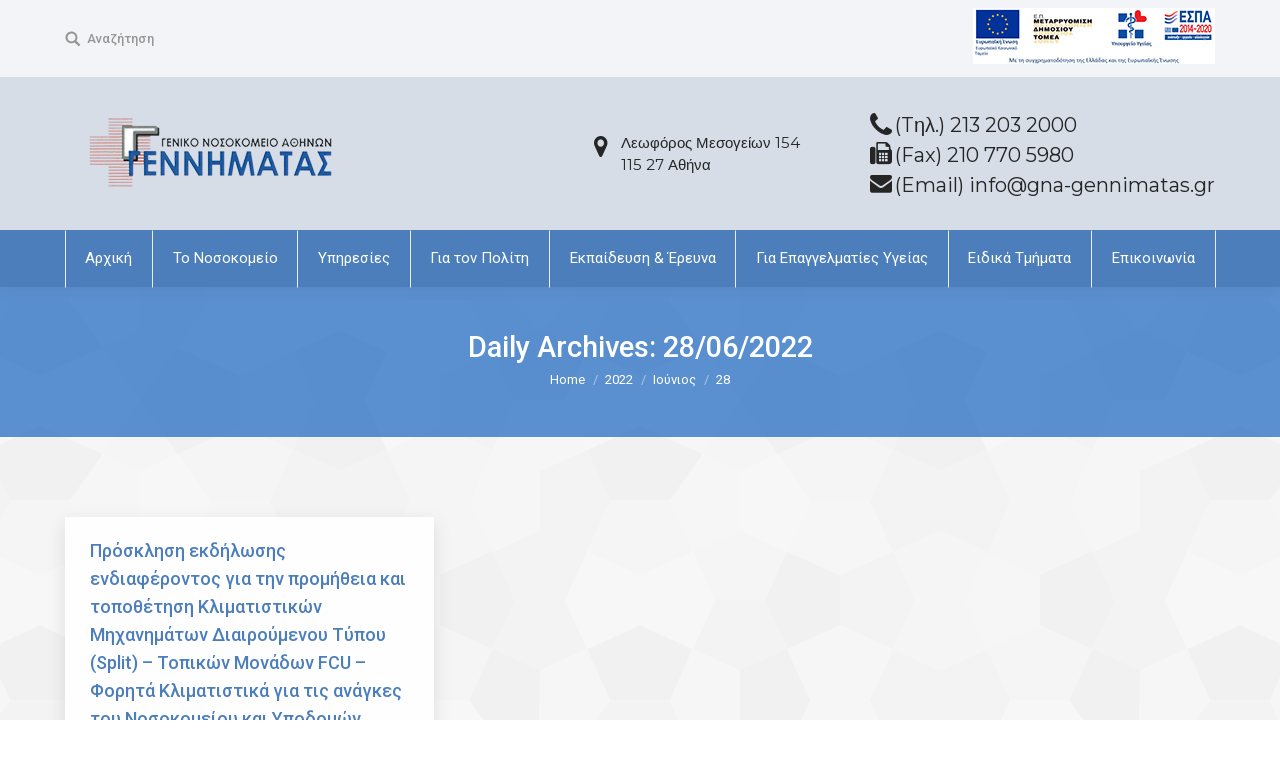

--- FILE ---
content_type: text/html; charset=UTF-8
request_url: https://www.gna-gennimatas.gr/2022/06/28/
body_size: 20075
content:
<!DOCTYPE html>
<!--[if lt IE 10 ]>
<html lang="el" class="old-ie no-js">
<![endif]-->
<!--[if !(IE 6) | !(IE 7) | !(IE 8)  ]><!-->
<html lang="el" class="no-js">
<!--<![endif]-->
<head>
	<meta charset="UTF-8" />
		<meta name="viewport" content="width=device-width, initial-scale=1, maximum-scale=1, user-scalable=0">
		<link rel="profile" href="http://gmpg.org/xfn/11" />
	<link rel="pingback" href="https://www.gna-gennimatas.gr/xmlrpc.php" />
	<title>28/06/2022 &#8211; Γενικό Νοσοκομείο Αθήνας</title>
<script type="text/javascript">
function createCookie(a,d,b){if(b){var c=new Date;c.setTime(c.getTime()+864E5*b);b="; expires="+c.toGMTString()}else b="";document.cookie=a+"="+d+b+"; path=/"}function readCookie(a){a+="=";for(var d=document.cookie.split(";"),b=0;b<d.length;b++){for(var c=d[b];" "==c.charAt(0);)c=c.substring(1,c.length);if(0==c.indexOf(a))return c.substring(a.length,c.length)}return null}function eraseCookie(a){createCookie(a,"",-1)}
function areCookiesEnabled(){var a=!1;createCookie("testing","Hello",1);null!=readCookie("testing")&&(a=!0,eraseCookie("testing"));return a}(function(a){var d=readCookie("devicePixelRatio"),b=void 0===a.devicePixelRatio?1:a.devicePixelRatio;areCookiesEnabled()&&null==d&&(createCookie("devicePixelRatio",b,7),1!=b&&a.location.reload(!0))})(window);
</script><link rel='dns-prefetch' href='//fonts.googleapis.com' />
<link rel='dns-prefetch' href='//s.w.org' />
<link rel="alternate" type="application/rss+xml" title="Ροή RSS &raquo; Γενικό Νοσοκομείο Αθήνας" href="https://www.gna-gennimatas.gr/feed/" />
<link rel="alternate" type="application/rss+xml" title="Κανάλι σχολίων &raquo; Γενικό Νοσοκομείο Αθήνας" href="https://www.gna-gennimatas.gr/comments/feed/" />
		<script type="text/javascript">
			window._wpemojiSettings = {"baseUrl":"https:\/\/s.w.org\/images\/core\/emoji\/11\/72x72\/","ext":".png","svgUrl":"https:\/\/s.w.org\/images\/core\/emoji\/11\/svg\/","svgExt":".svg","source":{"concatemoji":"https:\/\/www.gna-gennimatas.gr\/wp-includes\/js\/wp-emoji-release.min.js?ver=4.9.28"}};
			!function(e,a,t){var n,r,o,i=a.createElement("canvas"),p=i.getContext&&i.getContext("2d");function s(e,t){var a=String.fromCharCode;p.clearRect(0,0,i.width,i.height),p.fillText(a.apply(this,e),0,0);e=i.toDataURL();return p.clearRect(0,0,i.width,i.height),p.fillText(a.apply(this,t),0,0),e===i.toDataURL()}function c(e){var t=a.createElement("script");t.src=e,t.defer=t.type="text/javascript",a.getElementsByTagName("head")[0].appendChild(t)}for(o=Array("flag","emoji"),t.supports={everything:!0,everythingExceptFlag:!0},r=0;r<o.length;r++)t.supports[o[r]]=function(e){if(!p||!p.fillText)return!1;switch(p.textBaseline="top",p.font="600 32px Arial",e){case"flag":return s([55356,56826,55356,56819],[55356,56826,8203,55356,56819])?!1:!s([55356,57332,56128,56423,56128,56418,56128,56421,56128,56430,56128,56423,56128,56447],[55356,57332,8203,56128,56423,8203,56128,56418,8203,56128,56421,8203,56128,56430,8203,56128,56423,8203,56128,56447]);case"emoji":return!s([55358,56760,9792,65039],[55358,56760,8203,9792,65039])}return!1}(o[r]),t.supports.everything=t.supports.everything&&t.supports[o[r]],"flag"!==o[r]&&(t.supports.everythingExceptFlag=t.supports.everythingExceptFlag&&t.supports[o[r]]);t.supports.everythingExceptFlag=t.supports.everythingExceptFlag&&!t.supports.flag,t.DOMReady=!1,t.readyCallback=function(){t.DOMReady=!0},t.supports.everything||(n=function(){t.readyCallback()},a.addEventListener?(a.addEventListener("DOMContentLoaded",n,!1),e.addEventListener("load",n,!1)):(e.attachEvent("onload",n),a.attachEvent("onreadystatechange",function(){"complete"===a.readyState&&t.readyCallback()})),(n=t.source||{}).concatemoji?c(n.concatemoji):n.wpemoji&&n.twemoji&&(c(n.twemoji),c(n.wpemoji)))}(window,document,window._wpemojiSettings);
		</script>
		<style type="text/css">
img.wp-smiley,
img.emoji {
	display: inline !important;
	border: none !important;
	box-shadow: none !important;
	height: 1em !important;
	width: 1em !important;
	margin: 0 .07em !important;
	vertical-align: -0.1em !important;
	background: none !important;
	padding: 0 !important;
}
</style>
<link rel='stylesheet' id='contact-form-7-css'  href='https://www.gna-gennimatas.gr/wp-content/plugins/contact-form-7/includes/css/styles.css?ver=4.9.1' type='text/css' media='all' />
<link rel='stylesheet' id='rs-plugin-settings-css'  href='https://www.gna-gennimatas.gr/wp-content/plugins/revslider/public/assets/css/settings.css?ver=5.4.6.3.1' type='text/css' media='all' />
<style id='rs-plugin-settings-inline-css' type='text/css'>
#rs-demo-id {}
</style>
<link rel='stylesheet' id='js_composer_custom_css-css'  href='//www.gna-gennimatas.gr/wp-content/uploads/js_composer/custom.css?ver=5.4.4' type='text/css' media='all' />
<link rel='stylesheet' id='dt-web-fonts-css'  href='//fonts.googleapis.com/css?family=Roboto%3A400%2C400italic%2C500%2C600%2C700%7CMontserrat%3A400%2C600%2C700%7COpen+Sans%3A400%2C600%2C700&#038;subset=greek-ext%2Cgreek%2Clatin&#038;ver=4.9.28' type='text/css' media='all' />
<link rel='stylesheet' id='dt-main-css'  href='https://www.gna-gennimatas.gr/wp-content/themes/dt-the7/css/main.min.css?ver=5.6.1.2' type='text/css' media='all' />
<style id='dt-main-inline-css' type='text/css'>
body #load {
  display: block;
  height: 100%;
  overflow: hidden;
  position: fixed;
  width: 100%;
  z-index: 9901;
  opacity: 1;
  visibility: visible;
  -webkit-transition: all .35s ease-out;
  transition: all .35s ease-out;
}
body #load.loader-removed {
  opacity: 0;
  visibility: hidden;
}
.load-wrap {
  width: 100%;
  height: 100%;
  background-position: center center;
  background-repeat: no-repeat;
  text-align: center;
}
.load-wrap > svg {
  position: absolute;
  top: 50%;
  left: 50%;
  -ms-transform: translate(-50%,-50%);
  -webkit-transform: translate(-50%,-50%);
  transform: translate(-50%,-50%);
}
#load {
  background-color: #ffffff;
}
.uil-default rect:not(.bk) {
  fill: #4b7ebb;
}
.uil-ring > path {
  fill: #4b7ebb;
}
.ring-loader .circle {
  fill: #4b7ebb;
}
.ring-loader .moving-circle {
  fill: #4b7ebb;
}
.uil-hourglass .glass {
  stroke: #4b7ebb;
}
.uil-hourglass .sand {
  fill: #4b7ebb;
}
.spinner-loader .load-wrap {
  background-image: url("data:image/svg+xml,%3Csvg width='75px' height='75px' xmlns='http://www.w3.org/2000/svg' viewBox='0 0 100 100' preserveAspectRatio='xMidYMid' class='uil-default'%3E%3Crect x='0' y='0' width='100' height='100' fill='none' class='bk'%3E%3C/rect%3E%3Crect  x='46.5' y='40' width='7' height='20' rx='5' ry='5' fill='%234b7ebb' transform='rotate(0 50 50) translate(0 -30)'%3E  %3Canimate attributeName='opacity' from='1' to='0' dur='1s' begin='0s' repeatCount='indefinite'/%3E%3C/rect%3E%3Crect  x='46.5' y='40' width='7' height='20' rx='5' ry='5' fill='%234b7ebb' transform='rotate(30 50 50) translate(0 -30)'%3E  %3Canimate attributeName='opacity' from='1' to='0' dur='1s' begin='0.08333333333333333s' repeatCount='indefinite'/%3E%3C/rect%3E%3Crect  x='46.5' y='40' width='7' height='20' rx='5' ry='5' fill='%234b7ebb' transform='rotate(60 50 50) translate(0 -30)'%3E  %3Canimate attributeName='opacity' from='1' to='0' dur='1s' begin='0.16666666666666666s' repeatCount='indefinite'/%3E%3C/rect%3E%3Crect  x='46.5' y='40' width='7' height='20' rx='5' ry='5' fill='%234b7ebb' transform='rotate(90 50 50) translate(0 -30)'%3E  %3Canimate attributeName='opacity' from='1' to='0' dur='1s' begin='0.25s' repeatCount='indefinite'/%3E%3C/rect%3E%3Crect  x='46.5' y='40' width='7' height='20' rx='5' ry='5' fill='%234b7ebb' transform='rotate(120 50 50) translate(0 -30)'%3E  %3Canimate attributeName='opacity' from='1' to='0' dur='1s' begin='0.3333333333333333s' repeatCount='indefinite'/%3E%3C/rect%3E%3Crect  x='46.5' y='40' width='7' height='20' rx='5' ry='5' fill='%234b7ebb' transform='rotate(150 50 50) translate(0 -30)'%3E  %3Canimate attributeName='opacity' from='1' to='0' dur='1s' begin='0.4166666666666667s' repeatCount='indefinite'/%3E%3C/rect%3E%3Crect  x='46.5' y='40' width='7' height='20' rx='5' ry='5' fill='%234b7ebb' transform='rotate(180 50 50) translate(0 -30)'%3E  %3Canimate attributeName='opacity' from='1' to='0' dur='1s' begin='0.5s' repeatCount='indefinite'/%3E%3C/rect%3E%3Crect  x='46.5' y='40' width='7' height='20' rx='5' ry='5' fill='%234b7ebb' transform='rotate(210 50 50) translate(0 -30)'%3E  %3Canimate attributeName='opacity' from='1' to='0' dur='1s' begin='0.5833333333333334s' repeatCount='indefinite'/%3E%3C/rect%3E%3Crect  x='46.5' y='40' width='7' height='20' rx='5' ry='5' fill='%234b7ebb' transform='rotate(240 50 50) translate(0 -30)'%3E  %3Canimate attributeName='opacity' from='1' to='0' dur='1s' begin='0.6666666666666666s' repeatCount='indefinite'/%3E%3C/rect%3E%3Crect  x='46.5' y='40' width='7' height='20' rx='5' ry='5' fill='%234b7ebb' transform='rotate(270 50 50) translate(0 -30)'%3E  %3Canimate attributeName='opacity' from='1' to='0' dur='1s' begin='0.75s' repeatCount='indefinite'/%3E%3C/rect%3E%3Crect  x='46.5' y='40' width='7' height='20' rx='5' ry='5' fill='%234b7ebb' transform='rotate(300 50 50) translate(0 -30)'%3E  %3Canimate attributeName='opacity' from='1' to='0' dur='1s' begin='0.8333333333333334s' repeatCount='indefinite'/%3E%3C/rect%3E%3Crect  x='46.5' y='40' width='7' height='20' rx='5' ry='5' fill='%234b7ebb' transform='rotate(330 50 50) translate(0 -30)'%3E  %3Canimate attributeName='opacity' from='1' to='0' dur='1s' begin='0.9166666666666666s' repeatCount='indefinite'/%3E%3C/rect%3E%3C/svg%3E");
}
.ring-loader .load-wrap {
  background-image: url("data:image/svg+xml,%3Csvg xmlns='http://www.w3.org/2000/svg' viewBox='0 0 32 32' width='72' height='72' fill='%234b7ebb'%3E   %3Cpath opacity='.25' d='M16 0 A16 16 0 0 0 16 32 A16 16 0 0 0 16 0 M16 4 A12 12 0 0 1 16 28 A12 12 0 0 1 16 4'/%3E   %3Cpath d='M16 0 A16 16 0 0 1 32 16 L28 16 A12 12 0 0 0 16 4z'%3E     %3CanimateTransform attributeName='transform' type='rotate' from='0 16 16' to='360 16 16' dur='0.8s' repeatCount='indefinite' /%3E   %3C/path%3E %3C/svg%3E");
}
.hourglass-loader .load-wrap {
  background-image: url("data:image/svg+xml,%3Csvg xmlns='http://www.w3.org/2000/svg' viewBox='0 0 32 32' width='72' height='72' fill='%234b7ebb'%3E   %3Cpath transform='translate(2)' d='M0 12 V20 H4 V12z'%3E      %3Canimate attributeName='d' values='M0 12 V20 H4 V12z; M0 4 V28 H4 V4z; M0 12 V20 H4 V12z; M0 12 V20 H4 V12z' dur='1.2s' repeatCount='indefinite' begin='0' keytimes='0;.2;.5;1' keySplines='0.2 0.2 0.4 0.8;0.2 0.6 0.4 0.8;0.2 0.8 0.4 0.8' calcMode='spline'  /%3E   %3C/path%3E   %3Cpath transform='translate(8)' d='M0 12 V20 H4 V12z'%3E     %3Canimate attributeName='d' values='M0 12 V20 H4 V12z; M0 4 V28 H4 V4z; M0 12 V20 H4 V12z; M0 12 V20 H4 V12z' dur='1.2s' repeatCount='indefinite' begin='0.2' keytimes='0;.2;.5;1' keySplines='0.2 0.2 0.4 0.8;0.2 0.6 0.4 0.8;0.2 0.8 0.4 0.8' calcMode='spline'  /%3E   %3C/path%3E   %3Cpath transform='translate(14)' d='M0 12 V20 H4 V12z'%3E     %3Canimate attributeName='d' values='M0 12 V20 H4 V12z; M0 4 V28 H4 V4z; M0 12 V20 H4 V12z; M0 12 V20 H4 V12z' dur='1.2s' repeatCount='indefinite' begin='0.4' keytimes='0;.2;.5;1' keySplines='0.2 0.2 0.4 0.8;0.2 0.6 0.4 0.8;0.2 0.8 0.4 0.8' calcMode='spline' /%3E   %3C/path%3E   %3Cpath transform='translate(20)' d='M0 12 V20 H4 V12z'%3E     %3Canimate attributeName='d' values='M0 12 V20 H4 V12z; M0 4 V28 H4 V4z; M0 12 V20 H4 V12z; M0 12 V20 H4 V12z' dur='1.2s' repeatCount='indefinite' begin='0.6' keytimes='0;.2;.5;1' keySplines='0.2 0.2 0.4 0.8;0.2 0.6 0.4 0.8;0.2 0.8 0.4 0.8' calcMode='spline' /%3E   %3C/path%3E   %3Cpath transform='translate(26)' d='M0 12 V20 H4 V12z'%3E     %3Canimate attributeName='d' values='M0 12 V20 H4 V12z; M0 4 V28 H4 V4z; M0 12 V20 H4 V12z; M0 12 V20 H4 V12z' dur='1.2s' repeatCount='indefinite' begin='0.8' keytimes='0;.2;.5;1' keySplines='0.2 0.2 0.4 0.8;0.2 0.6 0.4 0.8;0.2 0.8 0.4 0.8' calcMode='spline' /%3E   %3C/path%3E %3C/svg%3E");
}

</style>
<!--[if lt IE 10]>
<link rel='stylesheet' id='dt-old-ie-css'  href='https://www.gna-gennimatas.gr/wp-content/themes/dt-the7/css/old-ie.min.css?ver=5.6.1.2' type='text/css' media='all' />
<![endif]-->
<link rel='stylesheet' id='dt-awsome-fonts-css'  href='https://www.gna-gennimatas.gr/wp-content/themes/dt-the7/fonts/FontAwesome/css/font-awesome.min.css?ver=5.6.1.2' type='text/css' media='all' />
<link rel='stylesheet' id='dt-fontello-css'  href='https://www.gna-gennimatas.gr/wp-content/themes/dt-the7/fonts/fontello/css/fontello.min.css?ver=5.6.1.2' type='text/css' media='all' />
<link rel='stylesheet' id='dt-arrow-icons-css'  href='https://www.gna-gennimatas.gr/wp-content/themes/dt-the7/fonts/icomoon-arrows-the7/style.min.css?ver=5.6.1.2' type='text/css' media='all' />
<link rel='stylesheet' id='the7pt-static-css'  href='https://www.gna-gennimatas.gr/wp-content/themes/dt-the7/css/post-type.css?ver=5.6.1.2' type='text/css' media='all' />
<link rel='stylesheet' id='dt-custom-old-ie-css'  href='https://www.gna-gennimatas.gr/wp-content/uploads/the7-css/custom-old-ie.css?ver=264e04881f69' type='text/css' media='all' />
<link rel='stylesheet' id='dt-custom-css'  href='https://www.gna-gennimatas.gr/wp-content/uploads/the7-css/custom.css?ver=264e04881f69' type='text/css' media='all' />
<link rel='stylesheet' id='dt-media-css'  href='https://www.gna-gennimatas.gr/wp-content/uploads/the7-css/media.css?ver=264e04881f69' type='text/css' media='all' />
<link rel='stylesheet' id='the7pt.less-css'  href='https://www.gna-gennimatas.gr/wp-content/uploads/the7-css/post-type-dynamic.css?ver=264e04881f69' type='text/css' media='all' />
<link rel='stylesheet' id='style-css'  href='https://www.gna-gennimatas.gr/wp-content/themes/dt-the7/style.css?ver=5.6.1.2' type='text/css' media='all' />
<style id='style-inline-css' type='text/css'>
/* Pricing tables paddings */
.custom_pricing_box .ult_pricing_table .ult_price_link {padding-bottom: 30px;}
.custom_pricing_box .ult_pricing_table .ult_pricing_heading {padding-bottom:0px; padding-top:15px;}

.mini-widgets a.espa-link:hover {opacity:1;}
</style>
<link rel='stylesheet' id='bsf-icomoon-brankic-32x32-css'  href='https://www.gna-gennimatas.gr/wp-content/uploads/smile_fonts/icomoon-brankic-32x32/icomoon-brankic-32x32.css?ver=4.9.28' type='text/css' media='all' />
<link rel='stylesheet' id='bsf-icomoon-free-social-contact-16x16-css'  href='https://www.gna-gennimatas.gr/wp-content/uploads/smile_fonts/icomoon-free-social-contact-16x16/icomoon-free-social-contact-16x16.css?ver=4.9.28' type='text/css' media='all' />
<link rel='stylesheet' id='bellows-css'  href='https://www.gna-gennimatas.gr/wp-content/plugins/bellows-accordion-menu/assets/css/bellows.min.css?ver=1.2' type='text/css' media='all' />
<link rel='stylesheet' id='bellows-font-awesome-css'  href='https://www.gna-gennimatas.gr/wp-content/plugins/bellows-accordion-menu/assets/css/fontawesome/css/font-awesome.min.css?ver=1.2' type='text/css' media='all' />
<link rel='stylesheet' id='bellows-vanilla-css'  href='https://www.gna-gennimatas.gr/wp-content/plugins/bellows-accordion-menu/assets/css/skins/vanilla.css?ver=1.2' type='text/css' media='all' />
<script type='text/javascript' src='https://www.gna-gennimatas.gr/wp-includes/js/jquery/jquery.js?ver=1.12.4'></script>
<script type='text/javascript' src='https://www.gna-gennimatas.gr/wp-includes/js/jquery/jquery-migrate.min.js?ver=1.4.1'></script>
<script type='text/javascript' src='https://www.gna-gennimatas.gr/wp-content/plugins/revslider/public/assets/js/jquery.themepunch.tools.min.js?ver=5.4.6.3.1'></script>
<script type='text/javascript' src='https://www.gna-gennimatas.gr/wp-content/plugins/revslider/public/assets/js/jquery.themepunch.revolution.min.js?ver=5.4.6.3.1'></script>
<script type='text/javascript'>
/* <![CDATA[ */
var dtLocal = {"themeUrl":"https:\/\/www.gna-gennimatas.gr\/wp-content\/themes\/dt-the7","passText":"To view this protected post, enter the password below:","moreButtonText":{"loading":"Loading...","loadMore":"Load more"},"postID":"8059","ajaxurl":"https:\/\/www.gna-gennimatas.gr\/wp-admin\/admin-ajax.php","contactNonce":"9974c98fa4","contactMessages":{"required":"\u0388\u03bd\u03b1 \u03ae \u03c0\u03b5\u03c1\u03b9\u03c3\u03c3\u03cc\u03c4\u03b5\u03c1\u03b1 \u03c0\u03b5\u03b4\u03af\u03b1 \u03ad\u03c7\u03bf\u03c5\u03bd \u03ba\u03ac\u03c0\u03bf\u03b9\u03b1 \u03bb\u03ac\u03b8\u03bf\u03c2. \u03a0\u03b1\u03c1\u03b1\u03ba\u03b1\u03bb\u03ce \u03c0\u03c1\u03bf\u03c3\u03c0\u03b1\u03b8\u03ae\u03c3\u03c4\u03b5 \u03be\u03b1\u03bd\u03ac."},"ajaxNonce":"d34b054df1","pageData":{"type":"archive","template":"archive","layout":"masonry"},"themeSettings":{"smoothScroll":"off","lazyLoading":false,"accentColor":{"mode":"solid","color":"#4b7ebb"},"floatingHeader":{"showAfter":260,"showMenu":true,"height":60,"logo":{"showLogo":false,"html":"","url":"https:\/\/www.gna-gennimatas.gr\/"}},"mobileHeader":{"firstSwitchPoint":1040,"secondSwitchPoint":700},"content":{"textColor":"#6b6b6b","headerColor":"#4b7ebb"},"stripes":{"stripe1":{"textColor":"#898989","headerColor":"#272727"},"stripe2":{"textColor":"#ffffff","headerColor":"#ffffff"},"stripe3":{"textColor":"#ffffff","headerColor":"#ffffff"}}},"VCMobileScreenWidth":"768"};
var dtShare = {"shareButtonText":{"facebook":"Share on Facebook","twitter":"Tweet","pinterest":"Pin it","linkedin":"Share on Linkedin","whatsapp":"Share on Whatsapp","google":"Share on Google Plus","download":"Download image"},"overlayOpacity":"85"};
/* ]]> */
</script>
<script type='text/javascript' src='https://www.gna-gennimatas.gr/wp-content/themes/dt-the7/js/above-the-fold.min.js?ver=5.6.1.2'></script>
<link rel='https://api.w.org/' href='https://www.gna-gennimatas.gr/wp-json/' />
<link rel="EditURI" type="application/rsd+xml" title="RSD" href="https://www.gna-gennimatas.gr/xmlrpc.php?rsd" />
<link rel="wlwmanifest" type="application/wlwmanifest+xml" href="https://www.gna-gennimatas.gr/wp-includes/wlwmanifest.xml" /> 
<meta name="generator" content="WordPress 4.9.28" />
<style id="bellows-custom-generated-css">
/** Bellows Custom Menu Styles (Customizer) **/
/* main */
.bellows.bellows-main, .bellows.bellows-main .bellows-menu-item, .bellows.bellows-main .bellows-menu-item .bellows-target { font-family:Roboto; }


/* Status: Loaded from Transient */

</style><meta property="og:site_name" content="Γενικό Νοσοκομείο Αθήνας" />
<meta property="og:title" content="Πρόσκληση εκδήλωσης ενδιαφέροντος για την προμήθεια και τοποθέτηση Κλιματιστικών Μηχανημάτων Διαιρούμενου Τύπου (Split) &#8211; Τοπικών Μονάδων FCU &#8211; Φορητά Κλιματιστικά για τις ανάγκες του Νοσοκομείου και Υποδομών Ψυχικής Υγείας αρμοδιότητας του" />
<meta property="og:url" content="https://www.gna-gennimatas.gr/prosklisi-ekdilosis-endiaferontos-gia-tin-promithia-ke-topothetisi-klimatistikon-michanimaton-dieroumenou-typou-split-topikon-monadon-fcu-forita-klimatistika-gia-tis-anagkes-tou-nosokomiou-ke-yp/" />
<meta property="og:type" content="object" />
<meta name="generator" content="Powered by WPBakery Page Builder - drag and drop page builder for WordPress."/>
<!--[if lte IE 9]><link rel="stylesheet" type="text/css" href="https://www.gna-gennimatas.gr/wp-content/plugins/js_composer/assets/css/vc_lte_ie9.min.css" media="screen"><![endif]--><meta name="generator" content="Powered by Slider Revolution 5.4.6.3.1 - responsive, Mobile-Friendly Slider Plugin for WordPress with comfortable drag and drop interface." />
<script type="text/javascript">
document.addEventListener("DOMContentLoaded", function(event) { 
	var $load = document.getElementById("load");
	
	var removeLoading = setTimeout(function() {
		$load.className += " loader-removed";
	}, 500);
});
</script>
<!-- icon -->
<link rel="icon" href="https://www.gna-gennimatas.gr/wp-content/uploads/2017/10/favicon-16.png" type="image/png" />
<link rel="shortcut icon" href="https://www.gna-gennimatas.gr/wp-content/uploads/2017/10/favicon-16.png" type="image/png" />
<script type="text/javascript">function setREVStartSize(e){
				try{ var i=jQuery(window).width(),t=9999,r=0,n=0,l=0,f=0,s=0,h=0;					
					if(e.responsiveLevels&&(jQuery.each(e.responsiveLevels,function(e,f){f>i&&(t=r=f,l=e),i>f&&f>r&&(r=f,n=e)}),t>r&&(l=n)),f=e.gridheight[l]||e.gridheight[0]||e.gridheight,s=e.gridwidth[l]||e.gridwidth[0]||e.gridwidth,h=i/s,h=h>1?1:h,f=Math.round(h*f),"fullscreen"==e.sliderLayout){var u=(e.c.width(),jQuery(window).height());if(void 0!=e.fullScreenOffsetContainer){var c=e.fullScreenOffsetContainer.split(",");if (c) jQuery.each(c,function(e,i){u=jQuery(i).length>0?u-jQuery(i).outerHeight(!0):u}),e.fullScreenOffset.split("%").length>1&&void 0!=e.fullScreenOffset&&e.fullScreenOffset.length>0?u-=jQuery(window).height()*parseInt(e.fullScreenOffset,0)/100:void 0!=e.fullScreenOffset&&e.fullScreenOffset.length>0&&(u-=parseInt(e.fullScreenOffset,0))}f=u}else void 0!=e.minHeight&&f<e.minHeight&&(f=e.minHeight);e.c.closest(".rev_slider_wrapper").css({height:f})					
				}catch(d){console.log("Failure at Presize of Slider:"+d)}
			};</script>
		<style type="text/css" id="wp-custom-css">
			.table-without-borders , .table-without-borders td{
	border:none !important;
}		</style>
	<noscript><style type="text/css"> .wpb_animate_when_almost_visible { opacity: 1; }</style></noscript><script>
      (function(i,s,o,g,r,a,m){i['GoogleAnalyticsObject']=r;i[r]=i[r]||function(){
        (i[r].q=i[r].q||[]).push(arguments)},i[r].l=1*new Date();a=s.createElement(o),
          m=s.getElementsByTagName(o)[0];a.async=1;a.src=g;m.parentNode.insertBefore(a,m)
      })(window,document,'script','https://www.google-analytics.com/analytics.js','ga');

     ga('create', 'UA-110420796-1', 'auto');
      ga('send', 'pageview');
    </script></head>
<body class="archive date layout-masonry description-under-image large-hover-icons click-effect-on-img dt-responsive-on srcset-enabled btn-flat custom-btn-color custom-btn-hover-color shadow-element-decoration accent-bullets bold-icons phantom-slide phantom-shadow-decoration phantom-logo-off floating-mobile-menu-icon top-header first-switch-logo-left first-switch-menu-right second-switch-logo-left second-switch-menu-right right-mobile-menu layzr-loading-on no-avatars popup-message-style wpb-js-composer js-comp-ver-5.4.4 vc_responsive semitransparent-portfolio-icons album-minuatures-style-2">
<!-- The7 5.6.1.2 -->
<div id="load" class="ring-loader">
	<div class="load-wrap"></div>
</div>
<div id="page">
	<a class="skip-link screen-reader-text" href="#content">Skip to content</a>

<div class="masthead classic-header justify full-width-line widgets full-height dividers surround shadow-decoration dt-parent-menu-clickable show-mobile-logo" role="banner">

			<div class="top-bar solid-bg">
			<div class="left-widgets mini-widgets"><div class="mini-search show-on-desktop near-logo-first-switch in-menu-second-switch">	<form class="searchform" role="search" method="get" action="https://www.gna-gennimatas.gr/">

	<label for="search" class="screen-reader-text">Search:</label>
		<input type="text" class="field searchform-s" name="s" value="" placeholder="Type and hit enter &hellip;" />
				<input type="submit" class="assistive-text searchsubmit" value="Go!" />
		<a href="#go" id="trigger-overlay" class="submit">Αναζήτηση</a>
	</form></div></div>			<div class="right-widgets mini-widgets"><div class="text-area show-on-desktop near-logo-first-switch near-logo-second-switch"><p><a  class="espa-link" href="/epiteliki-domi-espa/"><img src="/wp-content/uploads/2024/01/espa-2024.jpg" style="max-width:100%;"></a></p>
</div></div>		</div>

	<header class="header-bar">

						<div class="branding">
					<div id="site-title" class="assistive-text">Γενικό Νοσοκομείο Αθήνας</div>
					<div id="site-description" class="assistive-text">Γ. Γεννηματάς</div>
					<a href="https://www.gna-gennimatas.gr/"><img class=" preload-me" src="https://www.gna-gennimatas.gr/wp-content/uploads/2017/10/logo-300.png" srcset="https://www.gna-gennimatas.gr/wp-content/uploads/2017/10/logo-300.png 300w, https://www.gna-gennimatas.gr/wp-content/uploads/2017/10/logo-600.png 600w" width="300" height="78"   sizes="300px" alt="Γενικό Νοσοκομείο Αθήνας" /><img class="mobile-logo preload-me" src="https://www.gna-gennimatas.gr/wp-content/uploads/2017/10/logo-300.png" srcset="https://www.gna-gennimatas.gr/wp-content/uploads/2017/10/logo-300.png 300w, https://www.gna-gennimatas.gr/wp-content/uploads/2017/10/logo-300.png 300w" width="300" height="78"   sizes="300px" alt="Γενικό Νοσοκομείο Αθήνας" /></a><div class="mini-widgets"></div><div class="mini-widgets"><span class="mini-contacts phone hide-on-desktop hide-on-first-switch in-menu-second-switch">2132032000   </span><span class="mini-contacts address hide-on-desktop in-menu-first-switch in-menu-second-switch">Λεωφόρος Μεσογείων 154, 11527 Αθήνα </span><div class="text-area show-on-desktop hide-on-first-switch hide-on-second-switch"><p><i class='fa fa-map-marker' style='font-size: 24px;line-height: 28px;'></i></p>
<p style='margin: -28px 50px 0px 27px; font-size: 15px;line-height: 22px;'>Λεωφόρος Μεσογείων 154 <br />115 27 Αθήνα</p>
</div><div class="text-area show-on-desktop near-logo-first-switch hide-on-second-switch"><p><i class='fa fa-phone' style='font-size: 28px; line-height: 28px;'></i></p>
<p class='dt-phone-header' style='margin: -26px 0px 0px 25px; font-size: 20px; line-height: 24px;'><a href="tel:2132032000" style="color:#252525; text-decoration:none;">(Tηλ.) 213 203 2000</a></p>
<p><i class="fa fa-fax" aria-hidden="true" style='font-size: 22px; line-height: 32px;'></i></p>
<p class="dt-phone-header" style="margin: -26px 0px 0px 25px; font-size: 20px; line-height: 24px;">(Fax) 210 770 5980</p>
<p><i class="fa fa-envelope" aria-hidden="true" style='font-size: 22px; line-height: 32px;'></i></p>
<p class="dt-phone-header" style="margin: -26px 0px 0px 25px; font-size: 20px; line-height: 24px;"><a href="mailto:info@gna-gennimatas.gr" style="color:#252525; text-decoration:none;">(Email) info@gna-gennimatas.gr</a></p>
</div></div>				</div>
		<nav class="navigation">

			<ul id="primary-menu" class="main-nav bg-outline-decoration hover-bg-decoration active-bg-decoration active-line-decoration level-arrows-on outside-item-remove-margin" role="menu"><li class="menu-item menu-item-type-custom menu-item-object-custom menu-item-2688 first"><a href='/' data-level='1'><span class="menu-item-text"><span class="menu-text">Αρχική</span></span></a></li> <li class="menu-item menu-item-type-custom menu-item-object-custom menu-item-has-children menu-item-1567 has-children"><a data-level='1'><span class="menu-item-text"><span class="menu-text">Το Νοσοκομείο</span></span></a><ul class="sub-nav hover-style-click-bg level-arrows-on"><li class="menu-item menu-item-type-post_type menu-item-object-page menu-item-3700 first"><a href='https://www.gna-gennimatas.gr/to-nosokomio-mas/' data-level='2'><span class="menu-item-text"><span class="menu-text">Το Νοσοκομείο μας</span></span></a></li> <li class="menu-item menu-item-type-post_type menu-item-object-page menu-item-1449"><a href='https://www.gna-gennimatas.gr/istoria/' data-level='2'><span class="menu-item-text"><span class="menu-text">Ιστορία</span></span></a></li> <li class="menu-item menu-item-type-post_type menu-item-object-page menu-item-1439"><a href='https://www.gna-gennimatas.gr/dioikisi-organogramma-nosokomeiou/' data-level='2'><span class="menu-item-text"><span class="menu-text">Διοίκηση – Οργανόγραμμα Νοσοκομείου</span></span></a></li> <li class="menu-item menu-item-type-post_type menu-item-object-page menu-item-1460"><a href='https://www.gna-gennimatas.gr/statistika-nosokomeiou/' data-level='2'><span class="menu-item-text"><span class="menu-text">Στατιστικά Νοσοκομείου</span></span></a></li> <li class="menu-item menu-item-type-post_type menu-item-object-page menu-item-1434"><a href='https://www.gna-gennimatas.gr/vraveuseis-euxaristiries-epistoles/' data-level='2'><span class="menu-item-text"><span class="menu-text">Βραβεύσεις – Ευχαριστήριες Επιστολές</span></span></a></li> <li class="menu-item menu-item-type-post_type menu-item-object-page menu-item-2699"><a href='https://www.gna-gennimatas.gr/deltio-tupou/' data-level='2'><span class="menu-item-text"><span class="menu-text">Δελτίο Τύπου</span></span></a></li> <li class="menu-item menu-item-type-post_type menu-item-object-page menu-item-1466"><a href='https://www.gna-gennimatas.gr/to-gna-gennimatas-sta-media/' data-level='2'><span class="menu-item-text"><span class="menu-text">Το Γ.Ν.Α. Γ. ΓΕΝΝΗΜΑΤΑΣ στα media</span></span></a></li> </ul></li> <li class="menu-item menu-item-type-custom menu-item-object-custom menu-item-has-children menu-item-1566 has-children"><a data-level='1'><span class="menu-item-text"><span class="menu-text">Υπηρεσίες</span></span></a><ul class="sub-nav hover-style-click-bg level-arrows-on"><li class="menu-item menu-item-type-post_type menu-item-object-page menu-item-has-children menu-item-1455 first has-children"><a href='https://www.gna-gennimatas.gr/pathologikos-tomeas/' data-level='2'><span class="menu-item-text"><span class="menu-text">Παθολογικός Τομέας</span></span></a><ul class="sub-nav hover-style-click-bg level-arrows-on"><li class="menu-item menu-item-type-post_type menu-item-object-page menu-item-1821 first"><a href='https://www.gna-gennimatas.gr/a-pathologiki-kliniki/' data-level='3'><span class="menu-item-text"><span class="menu-text">Α&#8217; Παθολογική Κλινική</span></span></a></li> <li class="menu-item menu-item-type-post_type menu-item-object-page menu-item-1820"><a href='https://www.gna-gennimatas.gr/b-pathologiki-kliniki/' data-level='3'><span class="menu-item-text"><span class="menu-text">Β&#8217; Παθολογική Κλινική</span></span></a></li> <li class="menu-item menu-item-type-post_type menu-item-object-page menu-item-1819"><a href='https://www.gna-gennimatas.gr/g-pathologiki-kliniki/' data-level='3'><span class="menu-item-text"><span class="menu-text">Γ&#8217; Παθολογική Κλινική</span></span></a></li> <li class="menu-item menu-item-type-post_type menu-item-object-page menu-item-1818"><a href='https://www.gna-gennimatas.gr/kardiologiko/' data-level='3'><span class="menu-item-text"><span class="menu-text">Καρδιολογικό</span></span></a></li> <li class="menu-item menu-item-type-post_type menu-item-object-page menu-item-1817"><a href='https://www.gna-gennimatas.gr/gastrenterologiko/' data-level='3'><span class="menu-item-text"><span class="menu-text">Γαστρεντερολογικό</span></span></a></li> <li class="menu-item menu-item-type-post_type menu-item-object-page menu-item-1816"><a href='https://www.gna-gennimatas.gr/neurologiko/' data-level='3'><span class="menu-item-text"><span class="menu-text">Νευρολογικό</span></span></a></li> <li class="menu-item menu-item-type-post_type menu-item-object-page menu-item-1815"><a href='https://www.gna-gennimatas.gr/endokrinologiko/' data-level='3'><span class="menu-item-text"><span class="menu-text">Ενδοκρινολογικό</span></span></a></li> <li class="menu-item menu-item-type-post_type menu-item-object-page menu-item-1814"><a href='https://www.gna-gennimatas.gr/nefrologiko/' data-level='3'><span class="menu-item-text"><span class="menu-text">Νεφρολογικό</span></span></a></li> <li class="menu-item menu-item-type-post_type menu-item-object-page menu-item-1813"><a href='https://www.gna-gennimatas.gr/reumatologiko/' data-level='3'><span class="menu-item-text"><span class="menu-text">Ρευματολογικό</span></span></a></li> <li class="menu-item menu-item-type-post_type menu-item-object-page menu-item-1812"><a href='https://www.gna-gennimatas.gr/aimatologiki-kliniki/' data-level='3'><span class="menu-item-text"><span class="menu-text">Αιματολογική Κλινική</span></span></a></li> <li class="menu-item menu-item-type-post_type menu-item-object-page menu-item-1811"><a href='https://www.gna-gennimatas.gr/fiap/' data-level='3'><span class="menu-item-text"><span class="menu-text">Τμήμα Φυσικής Ιατρικής Αποκατάστασης</span></span></a></li> <li class="menu-item menu-item-type-post_type menu-item-object-page menu-item-1810"><a href='https://www.gna-gennimatas.gr/fusikotherapeia/' data-level='3'><span class="menu-item-text"><span class="menu-text">Φυσικοθεραπεία</span></span></a></li> <li class="menu-item menu-item-type-post_type menu-item-object-page menu-item-1809"><a href='https://www.gna-gennimatas.gr/ergotherapeia/' data-level='3'><span class="menu-item-text"><span class="menu-text">Εργοθεραπεία</span></span></a></li> <li class="menu-item menu-item-type-post_type menu-item-object-page menu-item-3110"><a href='https://www.gna-gennimatas.gr/monada-imerisias-nosileias/' data-level='3'><span class="menu-item-text"><span class="menu-text">Μονάδα Ημερήσιας Νοσηλείας</span></span></a></li> </ul></li> <li class="menu-item menu-item-type-post_type menu-item-object-page menu-item-has-children menu-item-1469 has-children"><a href='https://www.gna-gennimatas.gr/xeirourgikos-tomeas/' data-level='2'><span class="menu-item-text"><span class="menu-text">Χειρουργικός Τομέας</span></span></a><ul class="sub-nav hover-style-click-bg level-arrows-on"><li class="menu-item menu-item-type-post_type menu-item-object-page menu-item-1925 first"><a href='https://www.gna-gennimatas.gr/a-xeirourgiki-kliniki/' data-level='3'><span class="menu-item-text"><span class="menu-text">Α&#8217; Χειρουργική Κλινική</span></span></a></li> <li class="menu-item menu-item-type-post_type menu-item-object-page menu-item-1924"><a href='https://www.gna-gennimatas.gr/b-xeirourgiki-kliniki/' data-level='3'><span class="menu-item-text"><span class="menu-text">Β&#8217; Χειρουργική Κλινική</span></span></a></li> <li class="menu-item menu-item-type-post_type menu-item-object-page menu-item-1923"><a href='https://www.gna-gennimatas.gr/g-xeirourgiki-kliniki/' data-level='3'><span class="menu-item-text"><span class="menu-text">Γ&#8217; Χειρουργική Κλινική</span></span></a></li> <li class="menu-item menu-item-type-post_type menu-item-object-page menu-item-1922"><a href='https://www.gna-gennimatas.gr/a-orthopediki-kliniki/' data-level='3'><span class="menu-item-text"><span class="menu-text">Α&#8217; Ορθοπαιδική Κλινική</span></span></a></li> <li class="menu-item menu-item-type-post_type menu-item-object-page menu-item-1921"><a href='https://www.gna-gennimatas.gr/b-orthopediki-kliniki/' data-level='3'><span class="menu-item-text"><span class="menu-text">Β&#8217; Ορθοπεδική Κλινική</span></span></a></li> <li class="menu-item menu-item-type-post_type menu-item-object-page menu-item-1920"><a href='https://www.gna-gennimatas.gr/aggeioxeirourgiko/' data-level='3'><span class="menu-item-text"><span class="menu-text">Αγγειοχειρουργικό</span></span></a></li> <li class="menu-item menu-item-type-post_type menu-item-object-page menu-item-1908"><a href='https://www.gna-gennimatas.gr/anaisthisiologiko/' data-level='3'><span class="menu-item-text"><span class="menu-text">Αναισθησιολογικό</span></span></a></li> <li class="menu-item menu-item-type-post_type menu-item-object-page menu-item-1919"><a href='https://www.gna-gennimatas.gr/stomatiki-gnathoxeirourgikh/' data-level='3'><span class="menu-item-text"><span class="menu-text">Στοματική και Γναθοπροσωπική Χειρουργική</span></span></a></li> <li class="menu-item menu-item-type-post_type menu-item-object-page menu-item-1918"><a href='https://www.gna-gennimatas.gr/meth/' data-level='3'><span class="menu-item-text"><span class="menu-text">ΜΕΘ</span></span></a></li> <li class="menu-item menu-item-type-post_type menu-item-object-page menu-item-1917"><a href='https://www.gna-gennimatas.gr/a-panepistimiaki-ofthalmologiki-kliniki/' data-level='3'><span class="menu-item-text"><span class="menu-text">A&#8217; Πανεπιστημιακή Οφθαλμολογική Κλινική</span></span></a></li> <li class="menu-item menu-item-type-post_type menu-item-object-page menu-item-8655"><a href='https://www.gna-gennimatas.gr/trapeza-ofthalmikon-iston-athens-eye-bank/' data-level='3'><span class="menu-item-text"><span class="menu-text">Τράπεζα Οφθαλμικών Ιστων/Athens Eye Bank</span></span></a></li> <li class="menu-item menu-item-type-post_type menu-item-object-page menu-item-1916"><a href='https://www.gna-gennimatas.gr/kratiki-ofthalmologiki/' data-level='3'><span class="menu-item-text"><span class="menu-text">Κρατική Οφθαλμολογική</span></span></a></li> <li class="menu-item menu-item-type-post_type menu-item-object-page menu-item-1915"><a href='https://www.gna-gennimatas.gr/orl/' data-level='3'><span class="menu-item-text"><span class="menu-text">ΩΡΛ</span></span></a></li> <li class="menu-item menu-item-type-post_type menu-item-object-page menu-item-1914"><a href='https://www.gna-gennimatas.gr/neuroxeirourgiko/' data-level='3'><span class="menu-item-text"><span class="menu-text">Νευροχειρουργικό</span></span></a></li> <li class="menu-item menu-item-type-post_type menu-item-object-page menu-item-1913"><a href='https://www.gna-gennimatas.gr/kliniki-plastikis-xeirourgikis/' data-level='3'><span class="menu-item-text"><span class="menu-text">Κλινική Πλαστικής Χειρουργικής – Μικροχειρουργικής και κέντρο εγκαυμάτων – Aναφορά μελανώματος</span></span></a></li> <li class="menu-item menu-item-type-post_type menu-item-object-page menu-item-1912"><a href='https://www.gna-gennimatas.gr/gunaikologiki-kliniki/' data-level='3'><span class="menu-item-text"><span class="menu-text">Γυναικολογική Κλινική</span></span></a></li> <li class="menu-item menu-item-type-post_type menu-item-object-page menu-item-1911"><a href='https://www.gna-gennimatas.gr/ourologiko/' data-level='3'><span class="menu-item-text"><span class="menu-text">Ουρολογικό</span></span></a></li> <li class="menu-item menu-item-type-post_type menu-item-object-page menu-item-1910"><a href='https://www.gna-gennimatas.gr/xeirourgeia/' data-level='3'><span class="menu-item-text"><span class="menu-text">Χειρουργεία</span></span></a></li> <li class="menu-item menu-item-type-post_type menu-item-object-page menu-item-1909"><a href='https://www.gna-gennimatas.gr/tmima-kentrikis-aposteirwsis/' data-level='3'><span class="menu-item-text"><span class="menu-text">Τμήμα Κεντρικής Αποστείρωσης</span></span></a></li> </ul></li> <li class="menu-item menu-item-type-post_type menu-item-object-page menu-item-has-children menu-item-1446 has-children"><a href='https://www.gna-gennimatas.gr/ergastiriakos-tomeas/' data-level='2'><span class="menu-item-text"><span class="menu-text">Εργαστηριακός Τομέας</span></span></a><ul class="sub-nav hover-style-click-bg level-arrows-on"><li class="menu-item menu-item-type-post_type menu-item-object-page menu-item-2034 first"><a href='https://www.gna-gennimatas.gr/mikroviologiko/' data-level='3'><span class="menu-item-text"><span class="menu-text">Εργαστήριο Κλινικής Μικροβιολογίας</span></span></a></li> <li class="menu-item menu-item-type-post_type menu-item-object-page menu-item-2033"><a href='https://www.gna-gennimatas.gr/aimatologiko/' data-level='3'><span class="menu-item-text"><span class="menu-text">Αιματολογικό Εργαστήριο</span></span></a></li> <li class="menu-item menu-item-type-post_type menu-item-object-page menu-item-6958"><a href='https://www.gna-gennimatas.gr/ergastiriakos-tomeas/iatrikis-fysikis/' data-level='3'><span class="menu-item-text"><span class="menu-text">Ιατρικής Φυσικής</span></span></a></li> <li class="menu-item menu-item-type-post_type menu-item-object-page menu-item-2032"><a href='https://www.gna-gennimatas.gr/anosologiko/' data-level='3'><span class="menu-item-text"><span class="menu-text">Εθνικό Κέντρο Ιστοσυμβατότητας – Ανοσολογικό Τμήμα</span></span></a></li> <li class="menu-item menu-item-type-post_type menu-item-object-page menu-item-2031"><a href='https://www.gna-gennimatas.gr/kentro-aimodosias/' data-level='3'><span class="menu-item-text"><span class="menu-text">Κέντρο Αιμοδοσίας</span></span></a></li> <li class="menu-item menu-item-type-post_type menu-item-object-page menu-item-2030"><a href='https://www.gna-gennimatas.gr/vioximiko/' data-level='3'><span class="menu-item-text"><span class="menu-text">Βιοχημικό</span></span></a></li> <li class="menu-item menu-item-type-post_type menu-item-object-page menu-item-2029"><a href='https://www.gna-gennimatas.gr/toksikologiko/' data-level='3'><span class="menu-item-text"><span class="menu-text">Τοξικολογικό</span></span></a></li> <li class="menu-item menu-item-type-post_type menu-item-object-page menu-item-2028"><a href='https://www.gna-gennimatas.gr/pathologoanatomiko/' data-level='3'><span class="menu-item-text"><span class="menu-text">Παθολογοανατομικό</span></span></a></li> <li class="menu-item menu-item-type-post_type menu-item-object-page menu-item-2027"><a href='https://www.gna-gennimatas.gr/kuttarologiko/' data-level='3'><span class="menu-item-text"><span class="menu-text">Κυτταρολογικό</span></span></a></li> <li class="menu-item menu-item-type-post_type menu-item-object-page menu-item-2026"><a href='https://www.gna-gennimatas.gr/ormomologiko/' data-level='3'><span class="menu-item-text"><span class="menu-text">Ορμονολογικό</span></span></a></li> <li class="menu-item menu-item-type-post_type menu-item-object-page menu-item-2025"><a href='https://www.gna-gennimatas.gr/aktinodisgnwstiko-anatolikou-dutikou-ktiriou/' data-level='3'><span class="menu-item-text"><span class="menu-text">Ακτινοδιαγνωστικό Εργαστήριο (Ανατολικού και Δυτικού κτιρίου )</span></span></a></li> <li class="menu-item menu-item-type-post_type menu-item-object-page menu-item-2023"><a href='https://www.gna-gennimatas.gr/aksonikis-tomografias/' data-level='3'><span class="menu-item-text"><span class="menu-text">Αξονικής Τομογραφίας – Μαγνητικής Τομογραφίας – Υπερηχοτομογραφίας</span></span></a></li> <li class="menu-item menu-item-type-post_type menu-item-object-page menu-item-1465"><a href='https://www.gna-gennimatas.gr/tmima-farmakeiou/' data-level='3'><span class="menu-item-text"><span class="menu-text">Τμήμα Φαρμακείου</span></span></a></li> </ul></li> <li class="menu-item menu-item-type-post_type menu-item-object-page menu-item-has-children menu-item-1472 has-children"><a href='https://www.gna-gennimatas.gr/psuxiatrikos-tomeas/' data-level='2'><span class="menu-item-text"><span class="menu-text">Ψυχιατρικός Τομέας</span></span></a><ul class="sub-nav hover-style-click-bg level-arrows-on"><li class="menu-item menu-item-type-post_type menu-item-object-page menu-item-2050 first"><a href='https://www.gna-gennimatas.gr/psuxiatrikis/' data-level='3'><span class="menu-item-text"><span class="menu-text">Ψυχιατρικής</span></span></a></li> <li class="menu-item menu-item-type-post_type menu-item-object-page menu-item-2049"><a href='https://www.gna-gennimatas.gr/psuxiatrikos-tomeas/tmima-psuziatrikis-ugeias-efivwn/' data-level='3'><span class="menu-item-text"><span class="menu-text">Τμήμα Ψυχικής Υγείας Εφήβων και Νέων</span></span></a></li> </ul></li> <li class="menu-item menu-item-type-post_type menu-item-object-page menu-item-has-children menu-item-1440 has-children"><a href='https://www.gna-gennimatas.gr/dioikitiki-upiresia/' data-level='2'><span class="menu-item-text"><span class="menu-text">Διοικητική Υπηρεσία</span></span></a><ul class="sub-nav hover-style-click-bg level-arrows-on"><li class="menu-item menu-item-type-post_type menu-item-object-page menu-item-2684 first"><a href='https://www.gna-gennimatas.gr/dioikitiki-upiresia/grafeio-dioikiti/' data-level='3'><span class="menu-item-text"><span class="menu-text">Γραφείο Διοικητή</span></span></a></li> <li class="menu-item menu-item-type-post_type menu-item-object-page menu-item-2766"><a href='https://www.gna-gennimatas.gr/dioikitiki-upiresia/dieuthunsi-dioikitikis-upiresias/' data-level='3'><span class="menu-item-text"><span class="menu-text">Διεύθυνση Διοικητικής Υπηρεσίας</span></span></a></li> <li class="menu-item menu-item-type-post_type menu-item-object-page menu-item-2765"><a href='https://www.gna-gennimatas.gr/dioikitiki-upiresia/upothieuthunsi-dioikitikou/' data-level='3'><span class="menu-item-text"><span class="menu-text">Υποδιεύθυνση Διοικητικού</span></span></a></li> <li class="menu-item menu-item-type-post_type menu-item-object-page menu-item-2764"><a href='https://www.gna-gennimatas.gr/dioikitiki-upiresia/upodieuthinsi-oikonomikou/' data-level='3'><span class="menu-item-text"><span class="menu-text">Υποδιεύθυνση Οικονομικού</span></span></a></li> <li class="menu-item menu-item-type-post_type menu-item-object-page menu-item-2763"><a href='https://www.gna-gennimatas.gr/dioikitiki-upiresia/oikonomiko-tmima/' data-level='3'><span class="menu-item-text"><span class="menu-text">Οικονομικό Τμήμα</span></span></a></li> <li class="menu-item menu-item-type-post_type menu-item-object-page menu-item-2762"><a href='https://www.gna-gennimatas.gr/dioikitiki-upiresia/tmima-pliroforikis/' data-level='3'><span class="menu-item-text"><span class="menu-text">Υποδιεύθυνση Πληροφορικής</span></span></a></li> <li class="menu-item menu-item-type-post_type menu-item-object-page menu-item-2761"><a href='https://www.gna-gennimatas.gr/dioikitiki-upiresia/tmima-kinisis-asthenwn/' data-level='3'><span class="menu-item-text"><span class="menu-text">Τμήμα Κίνησης Ασθενών</span></span></a></li> <li class="menu-item menu-item-type-post_type menu-item-object-page menu-item-2760"><a href='https://www.gna-gennimatas.gr/dioikitiki-upiresia/tmima-diaxeirisis-anthrwpinou-dunamikou/' data-level='3'><span class="menu-item-text"><span class="menu-text">Τμήμα Διαχείρισης Ανθρώπινου Δυναμικού</span></span></a></li> <li class="menu-item menu-item-type-post_type menu-item-object-page menu-item-2759"><a href='https://www.gna-gennimatas.gr/dioikitiki-upiresia/tmima-promitheiwn/' data-level='3'><span class="menu-item-text"><span class="menu-text">Τμήμα Προμηθειών</span></span></a></li> <li class="menu-item menu-item-type-post_type menu-item-object-page menu-item-2644"><a href='https://www.gna-gennimatas.gr/dioikitiki-upiresia/tmima-epistasias-imatismou/' data-level='3'><span class="menu-item-text"><span class="menu-text">Τμήμα Επιστασίας &#038; Ιματισμού</span></span></a></li> <li class="menu-item menu-item-type-post_type menu-item-object-page menu-item-3115"><a href='https://www.gna-gennimatas.gr/tmima-poititas-ereunas-ekpaideusis/' data-level='3'><span class="menu-item-text"><span class="menu-text">Τμήμα Ποιότητας, Έρευνας και Εκπαίδευσης</span></span></a></li> <li class="menu-item menu-item-type-post_type menu-item-object-page menu-item-2758"><a href='https://www.gna-gennimatas.gr/dioikitiki-upiresia/grammateia-ekswterikwn-iatreiwn/' data-level='3'><span class="menu-item-text"><span class="menu-text">Γραμματεία Εξωτερικών Ιατρείων</span></span></a></li> <li class="menu-item menu-item-type-post_type menu-item-object-page menu-item-2757"><a href='https://www.gna-gennimatas.gr/dioikitiki-upiresia/grammateia-epeigontwn-iatreiwn/' data-level='3'><span class="menu-item-text"><span class="menu-text">Γραμματεία Επειγόντων Ιατρείων</span></span></a></li> <li class="menu-item menu-item-type-post_type menu-item-object-page menu-item-2756"><a href='https://www.gna-gennimatas.gr/dioikitiki-upiresia/grammateia-nosokomeiou/' data-level='3'><span class="menu-item-text"><span class="menu-text">Τμήμα Γραμματείας</span></span></a></li> <li class="menu-item menu-item-type-post_type menu-item-object-page menu-item-2755"><a href='https://www.gna-gennimatas.gr/dioikitiki-upiresia/nomiki-ypiresia/' data-level='3'><span class="menu-item-text"><span class="menu-text">Νομική Υπηρεσία</span></span></a></li> <li class="menu-item menu-item-type-post_type menu-item-object-page menu-item-10374"><a href='https://www.gna-gennimatas.gr/dioikitiki-upiresia/monada-esoterikou-elegchou/' data-level='3'><span class="menu-item-text"><span class="menu-text">Μονάδα Εσωτερικού Ελέγχου</span></span></a></li> </ul></li> <li class="menu-item menu-item-type-post_type menu-item-object-page menu-item-1448"><a href='https://www.gna-gennimatas.gr/iatriki-upiresia/' data-level='2'><span class="menu-item-text"><span class="menu-text">Ιατρική Υπηρεσία</span></span></a></li> <li class="menu-item menu-item-type-post_type menu-item-object-page menu-item-1454"><a href='https://www.gna-gennimatas.gr/nosileutiki-upiresia/' data-level='2'><span class="menu-item-text"><span class="menu-text">Νοσηλευτική Υπηρεσία</span></span></a></li> <li class="menu-item menu-item-type-post_type menu-item-object-page menu-item-1464"><a href='https://www.gna-gennimatas.gr/texniki-upiresia/' data-level='2'><span class="menu-item-text"><span class="menu-text">Τεχνική Υπηρεσία</span></span></a></li> <li class="menu-item menu-item-type-post_type menu-item-object-page menu-item-1467"><a href='https://www.gna-gennimatas.gr/upiresia-suntonismou-elegxou-metmosxeusewn/' data-level='2'><span class="menu-item-text"><span class="menu-text">Υπηρεσία Συντονισμού και Ελέγχου Μεταμοσχεύσεων</span></span></a></li> <li class="menu-item menu-item-type-post_type menu-item-object-page menu-item-2754"><a href='https://www.gna-gennimatas.gr/tmima-diatrofis/' data-level='2'><span class="menu-item-text"><span class="menu-text">Τμήμα Διατροφής</span></span></a></li> <li class="menu-item menu-item-type-post_type menu-item-object-page menu-item-1445"><a href='https://www.gna-gennimatas.gr/epoptis-dimosias-ugeias/' data-level='2'><span class="menu-item-text"><span class="menu-text">Επόπτης Δημόσιας Υγείας</span></span></a></li> <li class="menu-item menu-item-type-post_type menu-item-object-page menu-item-1435"><a href='https://www.gna-gennimatas.gr/grafeio-prolipsis-kai-agwgis-ugeias/' data-level='2'><span class="menu-item-text"><span class="menu-text">Γραφείο Πρόληψης και Αγωγής Υγείας</span></span></a></li> <li class="menu-item menu-item-type-post_type menu-item-object-page menu-item-1450"><a href='https://www.gna-gennimatas.gr/koinwniki-upiresia/' data-level='2'><span class="menu-item-text"><span class="menu-text">Κοινωνική Υπηρεσία</span></span></a></li> <li class="menu-item menu-item-type-post_type menu-item-object-page menu-item-10331"><a href='https://www.gna-gennimatas.gr/tmima-paraiatrikou-prosopikou/' data-level='2'><span class="menu-item-text"><span class="menu-text">Τμήμα Παραϊατρικού Προσωπικού</span></span></a></li> <li class="menu-item menu-item-type-post_type menu-item-object-page menu-item-has-children menu-item-3738 has-children"><a href='https://www.gna-gennimatas.gr/domes-pou-anikoun-sto-nosokomio/' data-level='2'><span class="menu-item-text"><span class="menu-text">Δομές που ανήκουν στο Νοσοκομείο</span></span></a><ul class="sub-nav hover-style-click-bg level-arrows-on"><li class="menu-item menu-item-type-post_type menu-item-object-page menu-item-3849 first"><a href='https://www.gna-gennimatas.gr/domes-pou-anikoun-sto-nosokomio/kentro-psychikis-ygias-chalandriou/' data-level='3'><span class="menu-item-text"><span class="menu-text">Κέντρο Ψυχικής Υγείας Χαλανδρίου</span></span></a></li> <li class="menu-item menu-item-type-post_type menu-item-object-page menu-item-3745"><a href='https://www.gna-gennimatas.gr/domes-pou-anikoun-sto-nosokomio/xenones-psychikis-ygias/' data-level='3'><span class="menu-item-text"><span class="menu-text">Ξενώνες Ψυχικής Υγείας</span></span></a></li> <li class="menu-item menu-item-type-post_type menu-item-object-page menu-item-7381"><a href='https://www.gna-gennimatas.gr/domes-pou-anikoun-sto-nosokomio/7378-2/' data-level='3'><span class="menu-item-text"><span class="menu-text">Ξενώνας Βραχείας Παραμονής Ενηλίκων Χολαργού «ΕΣΤΙΑ»</span></span></a></li> </ul></li> </ul></li> <li class="menu-item menu-item-type-custom menu-item-object-custom menu-item-has-children menu-item-1568 has-children"><a data-level='1'><span class="menu-item-text"><span class="menu-text">Για τον Πολίτη</span></span></a><ul class="sub-nav hover-style-click-bg level-arrows-on"><li class="menu-item menu-item-type-post_type menu-item-object-page menu-item-1437 first"><a href='https://www.gna-gennimatas.gr/diadikasia-eisitiriou-eksitiriou/' data-level='2'><span class="menu-item-text"><span class="menu-text">Διαδικασία Εισιτηρίου – Εξιτηρίου</span></span></a></li> <li class="menu-item menu-item-type-post_type menu-item-object-page menu-item-1452"><a href='https://www.gna-gennimatas.gr/nosileia-imeras/' data-level='2'><span class="menu-item-text"><span class="menu-text">Νοσηλεία Ημέρας</span></span></a></li> <li class="menu-item menu-item-type-post_type menu-item-object-page menu-item-1470"><a href='https://www.gna-gennimatas.gr/xrisima-gia-esas/' data-level='2'><span class="menu-item-text"><span class="menu-text">Χρήσιμα για Εσάς</span></span></a></li> <li class="menu-item menu-item-type-post_type menu-item-object-page menu-item-1436"><a href='https://www.gna-gennimatas.gr/grafeio-prostasias-diakiwmatwn-liptwn-upiresiwn-ugeias/' data-level='2'><span class="menu-item-text"><span class="menu-text">Γραφείο Προστασίας Δικαιωμάτων Ληπτών Υπηρεσιών Υγείας</span></span></a></li> <li class="menu-item menu-item-type-post_type menu-item-object-page menu-item-1451"><a href='https://www.gna-gennimatas.gr/listes-xeirourgeiou/' data-level='2'><span class="menu-item-text"><span class="menu-text">Λίστες Χειρουργείου</span></span></a></li> <li class="menu-item menu-item-type-post_type menu-item-object-page menu-item-1441"><a href='https://www.gna-gennimatas.gr/ethelontiki-aimodosia/' data-level='2'><span class="menu-item-text"><span class="menu-text">Εθελοντική Αιμοδοσία</span></span></a></li> <li class="menu-item menu-item-type-post_type menu-item-object-page menu-item-1456"><a href='https://www.gna-gennimatas.gr/plirofories-gia-tin-ugeia-mou/' data-level='2'><span class="menu-item-text"><span class="menu-text">Πληροφορίες για την Υγεία μου</span></span></a></li> <li class="menu-item menu-item-type-custom menu-item-object-custom menu-item-has-children menu-item-3051 has-children"><a data-level='2'><span class="menu-item-text"><span class="menu-text">Αιτήσεις</span></span></a><ul class="sub-nav hover-style-click-bg level-arrows-on"><li class="menu-item menu-item-type-post_type menu-item-object-page menu-item-2669 first"><a href='https://www.gna-gennimatas.gr/vevaiwsi-pistopoiitikou-nosileias/' data-level='3'><span class="menu-item-text"><span class="menu-text">Βεβαίωση Πιστοποιητικού Νοσηλείας</span></span></a></li> <li class="menu-item menu-item-type-post_type menu-item-object-page menu-item-2676"><a href='https://www.gna-gennimatas.gr/vevaiwsi-eksodwn-nosileias/' data-level='3'><span class="menu-item-text"><span class="menu-text">Βεβαίωση Εξόδων Νοσηλείας</span></span></a></li> <li class="menu-item menu-item-type-post_type menu-item-object-page menu-item-5254"><a href='https://www.gna-gennimatas.gr/antigrafo-iatrikou-fakelou/' data-level='3'><span class="menu-item-text"><span class="menu-text">Αντίγραφο Ιατρικού Φακέλου</span></span></a></li> </ul></li> </ul></li> <li class="menu-item menu-item-type-custom menu-item-object-custom menu-item-has-children menu-item-1569 has-children"><a data-level='1'><span class="menu-item-text"><span class="menu-text">Εκπαίδευση &#038; Έρευνα</span></span></a><ul class="sub-nav hover-style-click-bg level-arrows-on"><li class="menu-item menu-item-type-post_type menu-item-object-page menu-item-1433 first"><a href='https://www.gna-gennimatas.gr/vivliothiki/' data-level='2'><span class="menu-item-text"><span class="menu-text">Βιβλιοθήκη</span></span></a></li> <li class="menu-item menu-item-type-post_type menu-item-object-page menu-item-1462"><a href='https://www.gna-gennimatas.gr/sunexizomeni-ekpaideusi/' data-level='2'><span class="menu-item-text"><span class="menu-text">Συνεχιζόμενη Εκπαίδευση</span></span></a></li> <li class="menu-item menu-item-type-post_type menu-item-object-page menu-item-1453"><a href='https://www.gna-gennimatas.gr/nosileutiki-ekpaideusi-nosileutikes-eidikotites/' data-level='2'><span class="menu-item-text"><span class="menu-text">Νοσηλευτική Εκπαίδευση – Νοσηλευτικές Ειδικότητες</span></span></a></li> <li class="menu-item menu-item-type-post_type menu-item-object-page menu-item-1444"><a href='https://www.gna-gennimatas.gr/epistimoniko-sumvoulio/' data-level='2'><span class="menu-item-text"><span class="menu-text">Επιστημονικό Συμβούλιο</span></span></a></li> <li class="menu-item menu-item-type-post_type menu-item-object-page menu-item-1463"><a href='https://www.gna-gennimatas.gr/sxoli-saek/' data-level='2'><span class="menu-item-text"><span class="menu-text">Δημόσια Σχολή Ανώτερης Επαγγελματικής Κατάρτισης –  Σ.Α.Ε.Κ.</span></span></a></li> <li class="menu-item menu-item-type-post_type menu-item-object-page menu-item-1459"><a href='https://www.gna-gennimatas.gr/protokolla-meletes/' data-level='2'><span class="menu-item-text"><span class="menu-text">Πρωτόκολλα – Μελέτες</span></span></a></li> <li class="menu-item menu-item-type-post_type menu-item-object-page menu-item-1447"><a href='https://www.gna-gennimatas.gr/imerides-anakoinwseis/' data-level='2'><span class="menu-item-text"><span class="menu-text">Ημερίδες – Ανακοινώσεις</span></span></a></li> <li class="menu-item menu-item-type-custom menu-item-object-custom menu-item-has-children menu-item-2813 has-children"><a data-level='2'><span class="menu-item-text"><span class="menu-text">Αιτήσεις</span></span></a><ul class="sub-nav hover-style-click-bg level-arrows-on"><li class="menu-item menu-item-type-post_type menu-item-object-page menu-item-2814 first"><a href='https://www.gna-gennimatas.gr/vevaiwsi-proupiresias/' data-level='3'><span class="menu-item-text"><span class="menu-text">Βεβαίωση Προϋπηρεσίας</span></span></a></li> <li class="menu-item menu-item-type-post_type menu-item-object-page menu-item-2819"><a href='https://www.gna-gennimatas.gr/aitisi-praktikis-askisis/' data-level='3'><span class="menu-item-text"><span class="menu-text">Αίτηση Πρακτικής Άσκησης</span></span></a></li> </ul></li> </ul></li> <li class="menu-item menu-item-type-custom menu-item-object-custom menu-item-has-children menu-item-1570 has-children"><a data-level='1'><span class="menu-item-text"><span class="menu-text">Για Επαγγελματίες Υγείας</span></span></a><ul class="sub-nav hover-style-click-bg level-arrows-on"><li class="menu-item menu-item-type-post_type menu-item-object-page menu-item-1458 first"><a href='https://www.gna-gennimatas.gr/prokurikseis/' data-level='2'><span class="menu-item-text"><span class="menu-text">Προκηρύξεις</span></span></a></li> <li class="menu-item menu-item-type-post_type menu-item-object-page menu-item-1442"><a href='https://www.gna-gennimatas.gr/eidikeuomenoi/' data-level='2'><span class="menu-item-text"><span class="menu-text">Ειδικευόμενοι</span></span></a></li> <li class="menu-item menu-item-type-post_type menu-item-object-page menu-item-5096"><a href='https://www.gna-gennimatas.gr/katalogos-idikevmenon-iatron-me-idikefsi-stin-limoxiologia-ke-tin-epemvatiki-aktinologia/' data-level='2'><span class="menu-item-text"><span class="menu-text">Ιατρικές Εξειδικεύσεις</span></span></a></li> <li class="menu-item menu-item-type-post_type menu-item-object-page menu-item-1443"><a href='https://www.gna-gennimatas.gr/epikouriko-proswpiko/' data-level='2'><span class="menu-item-text"><span class="menu-text">Επικουρικό Προσωπικό</span></span></a></li> <li class="menu-item menu-item-type-post_type menu-item-object-page menu-item-1461"><a href='https://www.gna-gennimatas.gr/sullogos-ergazomenwn/' data-level='2'><span class="menu-item-text"><span class="menu-text">Σύλλογος Εργαζομένων</span></span></a></li> <li class="menu-item menu-item-type-post_type menu-item-object-page menu-item-1457"><a href='https://www.gna-gennimatas.gr/podosfairiki-omada-nosokomeiou/' data-level='2'><span class="menu-item-text"><span class="menu-text">Ποδοσφαιρική Ομάδα Νοσοκομείου</span></span></a></li> <li class="menu-item menu-item-type-post_type menu-item-object-page menu-item-8691"><a href='https://www.gna-gennimatas.gr/trimeles-symvoulio-krisis-ke-epilogis-iatron-kladou-esy/' data-level='2'><span class="menu-item-text"><span class="menu-text">Τριμελές Συμβούλιο Κρίσης και Επιλογής Ιατρών Κλάδου ΕΣΥ</span></span></a></li> </ul></li> <li class="menu-item menu-item-type-custom menu-item-object-custom menu-item-has-children menu-item-1343 has-children"><a data-level='1'><span class="menu-item-text"><span class="menu-text">Ειδικά Τμήματα</span></span></a><ul class="sub-nav hover-style-click-bg level-arrows-on"><li class="menu-item menu-item-type-post_type menu-item-object-page menu-item-1585 first"><a href='https://www.gna-gennimatas.gr/tmima-epeigontwn-peristatikwn/' data-level='2'><span class="menu-item-text"><span class="menu-text">Τμήμα Επειγόντων Περιστατικών</span></span></a></li> <li class="menu-item menu-item-type-post_type menu-item-object-page menu-item-9743"><a href='https://www.gna-gennimatas.gr/iatri-genikis-ikogeniakis-iatrikis/' data-level='2'><span class="menu-item-text"><span class="menu-text">Ιατροί Γενικής/Οικογενειακής Ιατρικής</span></span></a></li> <li class="menu-item menu-item-type-post_type menu-item-object-page menu-item-1596"><a href='https://www.gna-gennimatas.gr/monada-entatikis-therapeias/' data-level='2'><span class="menu-item-text"><span class="menu-text">Μονάδα Εντατικής Θεραπείας</span></span></a></li> <li class="menu-item menu-item-type-post_type menu-item-object-page menu-item-1631"><a href='https://www.gna-gennimatas.gr/monada-eidikwn-loimwksewn/' data-level='2'><span class="menu-item-text"><span class="menu-text">Μονάδα Ειδικών Λοιμώξεων</span></span></a></li> <li class="menu-item menu-item-type-post_type menu-item-object-page menu-item-1630"><a href='https://www.gna-gennimatas.gr/monada-emfragmatwn/' data-level='2'><span class="menu-item-text"><span class="menu-text">Μονάδα Εμφραγμάτων</span></span></a></li> <li class="menu-item menu-item-type-post_type menu-item-object-page menu-item-1629"><a href='https://www.gna-gennimatas.gr/monada-texnitou-nefrou/' data-level='2'><span class="menu-item-text"><span class="menu-text">Μονάδα Τεχνητού Νεφρού</span></span></a></li> <li class="menu-item menu-item-type-post_type menu-item-object-page menu-item-1628"><a href='https://www.gna-gennimatas.gr/monada-mesogeiakis-anaimias/' data-level='2'><span class="menu-item-text"><span class="menu-text">Μονάδα Μεσογειακής Αναιμίας</span></span></a></li> <li class="menu-item menu-item-type-post_type menu-item-object-page menu-item-1627"><a href='https://www.gna-gennimatas.gr/monada-egkaumatwn/' data-level='2'><span class="menu-item-text"><span class="menu-text">Μονάδα Εγκαυμάτων</span></span></a></li> <li class="menu-item menu-item-type-post_type menu-item-object-page menu-item-has-children menu-item-1626 has-children"><a href='https://www.gna-gennimatas.gr/monada-peritonaikis-katharsis/' data-level='2'><span class="menu-item-text"><span class="menu-text">Μονάδα Περιτοναϊκής Κάθαρσης</span></span></a><ul class="sub-nav hover-style-click-bg level-arrows-on"><li class="menu-item menu-item-type-post_type menu-item-object-page menu-item-2354 first"><a href='https://www.gna-gennimatas.gr/monada-peritonaikis-katharsis/mathimata-peritoniakis-katharsis/' data-level='3'><span class="menu-item-text"><span class="menu-text">Μαθήματα Περιτοναϊκής Κάθαρσης: εκπαιδευτικό πρόγραμμα Μονάδας Περιτοναϊκής Κάθαρσης 2011</span></span></a></li> <li class="menu-item menu-item-type-post_type menu-item-object-page menu-item-2353"><a href='https://www.gna-gennimatas.gr/monada-peritonaikis-katharsis/entupa-fakelou-peritonaikou-astheni/' data-level='3'><span class="menu-item-text"><span class="menu-text">Έντυπα φακέλου περιτοναϊκού ασθενή</span></span></a></li> <li class="menu-item menu-item-type-post_type menu-item-object-page menu-item-2352"><a href='https://www.gna-gennimatas.gr/monada-peritonaikis-katharsis/dimosieuseis-se-diethni-iatrika-periodika/' data-level='3'><span class="menu-item-text"><span class="menu-text">Δημοσιεύσεις σε διεθνή ιατρικά περιοδικά (Γ. Τσιρπανλής)</span></span></a></li> <li class="menu-item menu-item-type-post_type menu-item-object-page menu-item-2351"><a href='https://www.gna-gennimatas.gr/monada-peritonaikis-katharsis/imerida0peritonaikis-katharsis-2012/' data-level='3'><span class="menu-item-text"><span class="menu-text">Ημερίδα Περιτοναϊκής Κάθαρσης 2012</span></span></a></li> </ul></li> <li class="menu-item menu-item-type-post_type menu-item-object-page menu-item-1625"><a href='https://www.gna-gennimatas.gr/enl/' data-level='2'><span class="menu-item-text"><span class="menu-text">Επιτροπή Νοσοκομειακών Λοιμώξεων</span></span></a></li> <li class="menu-item menu-item-type-post_type menu-item-object-page menu-item-3679"><a href='https://www.gna-gennimatas.gr/taktika-exoterika-iatria/' data-level='2'><span class="menu-item-text"><span class="menu-text">Τακτικά Εξωτερικά Ιατρεία</span></span></a></li> </ul></li> <li class="menu-item menu-item-type-custom menu-item-object-custom menu-item-has-children menu-item-1571 has-children"><a data-level='1'><span class="menu-item-text"><span class="menu-text">Επικοινωνία</span></span></a><ul class="sub-nav hover-style-click-bg level-arrows-on"><li class="menu-item menu-item-type-post_type menu-item-object-page menu-item-1438 first"><a href='https://www.gna-gennimatas.gr/dieuthinsi/' data-level='2'><span class="menu-item-text"><span class="menu-text">Διεύθυνση Νοσοκομείου</span></span></a></li> <li class="menu-item menu-item-type-post_type menu-item-object-page menu-item-1468"><a href='https://www.gna-gennimatas.gr/forma-epikoinwnias/' data-level='2'><span class="menu-item-text"><span class="menu-text">Φόρμα Επικοινωνίας</span></span></a></li> <li class="menu-item menu-item-type-post_type menu-item-object-page menu-item-1471"><a href='https://www.gna-gennimatas.gr/xrisima-tilefwna/' data-level='2'><span class="menu-item-text"><span class="menu-text">Χρήσιμα Τηλέφωνα</span></span></a></li> </ul></li> </ul>
			
		</nav>

	</header>

</div><div class='dt-close-mobile-menu-icon'><span></span></div>
<div class='dt-mobile-header'>
	<ul id="mobile-menu" class="mobile-main-nav" role="menu">
		<li class="menu-item menu-item-type-custom menu-item-object-custom menu-item-2688 first"><a href='/' data-level='1'><span class="menu-item-text"><span class="menu-text">Αρχική</span></span></a></li> <li class="menu-item menu-item-type-custom menu-item-object-custom menu-item-has-children menu-item-1567 has-children"><a data-level='1'><span class="menu-item-text"><span class="menu-text">Το Νοσοκομείο</span></span></a><ul class="sub-nav hover-style-click-bg level-arrows-on"><li class="menu-item menu-item-type-post_type menu-item-object-page menu-item-3700 first"><a href='https://www.gna-gennimatas.gr/to-nosokomio-mas/' data-level='2'><span class="menu-item-text"><span class="menu-text">Το Νοσοκομείο μας</span></span></a></li> <li class="menu-item menu-item-type-post_type menu-item-object-page menu-item-1449"><a href='https://www.gna-gennimatas.gr/istoria/' data-level='2'><span class="menu-item-text"><span class="menu-text">Ιστορία</span></span></a></li> <li class="menu-item menu-item-type-post_type menu-item-object-page menu-item-1439"><a href='https://www.gna-gennimatas.gr/dioikisi-organogramma-nosokomeiou/' data-level='2'><span class="menu-item-text"><span class="menu-text">Διοίκηση – Οργανόγραμμα Νοσοκομείου</span></span></a></li> <li class="menu-item menu-item-type-post_type menu-item-object-page menu-item-1460"><a href='https://www.gna-gennimatas.gr/statistika-nosokomeiou/' data-level='2'><span class="menu-item-text"><span class="menu-text">Στατιστικά Νοσοκομείου</span></span></a></li> <li class="menu-item menu-item-type-post_type menu-item-object-page menu-item-1434"><a href='https://www.gna-gennimatas.gr/vraveuseis-euxaristiries-epistoles/' data-level='2'><span class="menu-item-text"><span class="menu-text">Βραβεύσεις – Ευχαριστήριες Επιστολές</span></span></a></li> <li class="menu-item menu-item-type-post_type menu-item-object-page menu-item-2699"><a href='https://www.gna-gennimatas.gr/deltio-tupou/' data-level='2'><span class="menu-item-text"><span class="menu-text">Δελτίο Τύπου</span></span></a></li> <li class="menu-item menu-item-type-post_type menu-item-object-page menu-item-1466"><a href='https://www.gna-gennimatas.gr/to-gna-gennimatas-sta-media/' data-level='2'><span class="menu-item-text"><span class="menu-text">Το Γ.Ν.Α. Γ. ΓΕΝΝΗΜΑΤΑΣ στα media</span></span></a></li> </ul></li> <li class="menu-item menu-item-type-custom menu-item-object-custom menu-item-has-children menu-item-1566 has-children"><a data-level='1'><span class="menu-item-text"><span class="menu-text">Υπηρεσίες</span></span></a><ul class="sub-nav hover-style-click-bg level-arrows-on"><li class="menu-item menu-item-type-post_type menu-item-object-page menu-item-has-children menu-item-1455 first has-children"><a href='https://www.gna-gennimatas.gr/pathologikos-tomeas/' data-level='2'><span class="menu-item-text"><span class="menu-text">Παθολογικός Τομέας</span></span></a><ul class="sub-nav hover-style-click-bg level-arrows-on"><li class="menu-item menu-item-type-post_type menu-item-object-page menu-item-1821 first"><a href='https://www.gna-gennimatas.gr/a-pathologiki-kliniki/' data-level='3'><span class="menu-item-text"><span class="menu-text">Α&#8217; Παθολογική Κλινική</span></span></a></li> <li class="menu-item menu-item-type-post_type menu-item-object-page menu-item-1820"><a href='https://www.gna-gennimatas.gr/b-pathologiki-kliniki/' data-level='3'><span class="menu-item-text"><span class="menu-text">Β&#8217; Παθολογική Κλινική</span></span></a></li> <li class="menu-item menu-item-type-post_type menu-item-object-page menu-item-1819"><a href='https://www.gna-gennimatas.gr/g-pathologiki-kliniki/' data-level='3'><span class="menu-item-text"><span class="menu-text">Γ&#8217; Παθολογική Κλινική</span></span></a></li> <li class="menu-item menu-item-type-post_type menu-item-object-page menu-item-1818"><a href='https://www.gna-gennimatas.gr/kardiologiko/' data-level='3'><span class="menu-item-text"><span class="menu-text">Καρδιολογικό</span></span></a></li> <li class="menu-item menu-item-type-post_type menu-item-object-page menu-item-1817"><a href='https://www.gna-gennimatas.gr/gastrenterologiko/' data-level='3'><span class="menu-item-text"><span class="menu-text">Γαστρεντερολογικό</span></span></a></li> <li class="menu-item menu-item-type-post_type menu-item-object-page menu-item-1816"><a href='https://www.gna-gennimatas.gr/neurologiko/' data-level='3'><span class="menu-item-text"><span class="menu-text">Νευρολογικό</span></span></a></li> <li class="menu-item menu-item-type-post_type menu-item-object-page menu-item-1815"><a href='https://www.gna-gennimatas.gr/endokrinologiko/' data-level='3'><span class="menu-item-text"><span class="menu-text">Ενδοκρινολογικό</span></span></a></li> <li class="menu-item menu-item-type-post_type menu-item-object-page menu-item-1814"><a href='https://www.gna-gennimatas.gr/nefrologiko/' data-level='3'><span class="menu-item-text"><span class="menu-text">Νεφρολογικό</span></span></a></li> <li class="menu-item menu-item-type-post_type menu-item-object-page menu-item-1813"><a href='https://www.gna-gennimatas.gr/reumatologiko/' data-level='3'><span class="menu-item-text"><span class="menu-text">Ρευματολογικό</span></span></a></li> <li class="menu-item menu-item-type-post_type menu-item-object-page menu-item-1812"><a href='https://www.gna-gennimatas.gr/aimatologiki-kliniki/' data-level='3'><span class="menu-item-text"><span class="menu-text">Αιματολογική Κλινική</span></span></a></li> <li class="menu-item menu-item-type-post_type menu-item-object-page menu-item-1811"><a href='https://www.gna-gennimatas.gr/fiap/' data-level='3'><span class="menu-item-text"><span class="menu-text">Τμήμα Φυσικής Ιατρικής Αποκατάστασης</span></span></a></li> <li class="menu-item menu-item-type-post_type menu-item-object-page menu-item-1810"><a href='https://www.gna-gennimatas.gr/fusikotherapeia/' data-level='3'><span class="menu-item-text"><span class="menu-text">Φυσικοθεραπεία</span></span></a></li> <li class="menu-item menu-item-type-post_type menu-item-object-page menu-item-1809"><a href='https://www.gna-gennimatas.gr/ergotherapeia/' data-level='3'><span class="menu-item-text"><span class="menu-text">Εργοθεραπεία</span></span></a></li> <li class="menu-item menu-item-type-post_type menu-item-object-page menu-item-3110"><a href='https://www.gna-gennimatas.gr/monada-imerisias-nosileias/' data-level='3'><span class="menu-item-text"><span class="menu-text">Μονάδα Ημερήσιας Νοσηλείας</span></span></a></li> </ul></li> <li class="menu-item menu-item-type-post_type menu-item-object-page menu-item-has-children menu-item-1469 has-children"><a href='https://www.gna-gennimatas.gr/xeirourgikos-tomeas/' data-level='2'><span class="menu-item-text"><span class="menu-text">Χειρουργικός Τομέας</span></span></a><ul class="sub-nav hover-style-click-bg level-arrows-on"><li class="menu-item menu-item-type-post_type menu-item-object-page menu-item-1925 first"><a href='https://www.gna-gennimatas.gr/a-xeirourgiki-kliniki/' data-level='3'><span class="menu-item-text"><span class="menu-text">Α&#8217; Χειρουργική Κλινική</span></span></a></li> <li class="menu-item menu-item-type-post_type menu-item-object-page menu-item-1924"><a href='https://www.gna-gennimatas.gr/b-xeirourgiki-kliniki/' data-level='3'><span class="menu-item-text"><span class="menu-text">Β&#8217; Χειρουργική Κλινική</span></span></a></li> <li class="menu-item menu-item-type-post_type menu-item-object-page menu-item-1923"><a href='https://www.gna-gennimatas.gr/g-xeirourgiki-kliniki/' data-level='3'><span class="menu-item-text"><span class="menu-text">Γ&#8217; Χειρουργική Κλινική</span></span></a></li> <li class="menu-item menu-item-type-post_type menu-item-object-page menu-item-1922"><a href='https://www.gna-gennimatas.gr/a-orthopediki-kliniki/' data-level='3'><span class="menu-item-text"><span class="menu-text">Α&#8217; Ορθοπαιδική Κλινική</span></span></a></li> <li class="menu-item menu-item-type-post_type menu-item-object-page menu-item-1921"><a href='https://www.gna-gennimatas.gr/b-orthopediki-kliniki/' data-level='3'><span class="menu-item-text"><span class="menu-text">Β&#8217; Ορθοπεδική Κλινική</span></span></a></li> <li class="menu-item menu-item-type-post_type menu-item-object-page menu-item-1920"><a href='https://www.gna-gennimatas.gr/aggeioxeirourgiko/' data-level='3'><span class="menu-item-text"><span class="menu-text">Αγγειοχειρουργικό</span></span></a></li> <li class="menu-item menu-item-type-post_type menu-item-object-page menu-item-1908"><a href='https://www.gna-gennimatas.gr/anaisthisiologiko/' data-level='3'><span class="menu-item-text"><span class="menu-text">Αναισθησιολογικό</span></span></a></li> <li class="menu-item menu-item-type-post_type menu-item-object-page menu-item-1919"><a href='https://www.gna-gennimatas.gr/stomatiki-gnathoxeirourgikh/' data-level='3'><span class="menu-item-text"><span class="menu-text">Στοματική και Γναθοπροσωπική Χειρουργική</span></span></a></li> <li class="menu-item menu-item-type-post_type menu-item-object-page menu-item-1918"><a href='https://www.gna-gennimatas.gr/meth/' data-level='3'><span class="menu-item-text"><span class="menu-text">ΜΕΘ</span></span></a></li> <li class="menu-item menu-item-type-post_type menu-item-object-page menu-item-1917"><a href='https://www.gna-gennimatas.gr/a-panepistimiaki-ofthalmologiki-kliniki/' data-level='3'><span class="menu-item-text"><span class="menu-text">A&#8217; Πανεπιστημιακή Οφθαλμολογική Κλινική</span></span></a></li> <li class="menu-item menu-item-type-post_type menu-item-object-page menu-item-8655"><a href='https://www.gna-gennimatas.gr/trapeza-ofthalmikon-iston-athens-eye-bank/' data-level='3'><span class="menu-item-text"><span class="menu-text">Τράπεζα Οφθαλμικών Ιστων/Athens Eye Bank</span></span></a></li> <li class="menu-item menu-item-type-post_type menu-item-object-page menu-item-1916"><a href='https://www.gna-gennimatas.gr/kratiki-ofthalmologiki/' data-level='3'><span class="menu-item-text"><span class="menu-text">Κρατική Οφθαλμολογική</span></span></a></li> <li class="menu-item menu-item-type-post_type menu-item-object-page menu-item-1915"><a href='https://www.gna-gennimatas.gr/orl/' data-level='3'><span class="menu-item-text"><span class="menu-text">ΩΡΛ</span></span></a></li> <li class="menu-item menu-item-type-post_type menu-item-object-page menu-item-1914"><a href='https://www.gna-gennimatas.gr/neuroxeirourgiko/' data-level='3'><span class="menu-item-text"><span class="menu-text">Νευροχειρουργικό</span></span></a></li> <li class="menu-item menu-item-type-post_type menu-item-object-page menu-item-1913"><a href='https://www.gna-gennimatas.gr/kliniki-plastikis-xeirourgikis/' data-level='3'><span class="menu-item-text"><span class="menu-text">Κλινική Πλαστικής Χειρουργικής – Μικροχειρουργικής και κέντρο εγκαυμάτων – Aναφορά μελανώματος</span></span></a></li> <li class="menu-item menu-item-type-post_type menu-item-object-page menu-item-1912"><a href='https://www.gna-gennimatas.gr/gunaikologiki-kliniki/' data-level='3'><span class="menu-item-text"><span class="menu-text">Γυναικολογική Κλινική</span></span></a></li> <li class="menu-item menu-item-type-post_type menu-item-object-page menu-item-1911"><a href='https://www.gna-gennimatas.gr/ourologiko/' data-level='3'><span class="menu-item-text"><span class="menu-text">Ουρολογικό</span></span></a></li> <li class="menu-item menu-item-type-post_type menu-item-object-page menu-item-1910"><a href='https://www.gna-gennimatas.gr/xeirourgeia/' data-level='3'><span class="menu-item-text"><span class="menu-text">Χειρουργεία</span></span></a></li> <li class="menu-item menu-item-type-post_type menu-item-object-page menu-item-1909"><a href='https://www.gna-gennimatas.gr/tmima-kentrikis-aposteirwsis/' data-level='3'><span class="menu-item-text"><span class="menu-text">Τμήμα Κεντρικής Αποστείρωσης</span></span></a></li> </ul></li> <li class="menu-item menu-item-type-post_type menu-item-object-page menu-item-has-children menu-item-1446 has-children"><a href='https://www.gna-gennimatas.gr/ergastiriakos-tomeas/' data-level='2'><span class="menu-item-text"><span class="menu-text">Εργαστηριακός Τομέας</span></span></a><ul class="sub-nav hover-style-click-bg level-arrows-on"><li class="menu-item menu-item-type-post_type menu-item-object-page menu-item-2034 first"><a href='https://www.gna-gennimatas.gr/mikroviologiko/' data-level='3'><span class="menu-item-text"><span class="menu-text">Εργαστήριο Κλινικής Μικροβιολογίας</span></span></a></li> <li class="menu-item menu-item-type-post_type menu-item-object-page menu-item-2033"><a href='https://www.gna-gennimatas.gr/aimatologiko/' data-level='3'><span class="menu-item-text"><span class="menu-text">Αιματολογικό Εργαστήριο</span></span></a></li> <li class="menu-item menu-item-type-post_type menu-item-object-page menu-item-6958"><a href='https://www.gna-gennimatas.gr/ergastiriakos-tomeas/iatrikis-fysikis/' data-level='3'><span class="menu-item-text"><span class="menu-text">Ιατρικής Φυσικής</span></span></a></li> <li class="menu-item menu-item-type-post_type menu-item-object-page menu-item-2032"><a href='https://www.gna-gennimatas.gr/anosologiko/' data-level='3'><span class="menu-item-text"><span class="menu-text">Εθνικό Κέντρο Ιστοσυμβατότητας – Ανοσολογικό Τμήμα</span></span></a></li> <li class="menu-item menu-item-type-post_type menu-item-object-page menu-item-2031"><a href='https://www.gna-gennimatas.gr/kentro-aimodosias/' data-level='3'><span class="menu-item-text"><span class="menu-text">Κέντρο Αιμοδοσίας</span></span></a></li> <li class="menu-item menu-item-type-post_type menu-item-object-page menu-item-2030"><a href='https://www.gna-gennimatas.gr/vioximiko/' data-level='3'><span class="menu-item-text"><span class="menu-text">Βιοχημικό</span></span></a></li> <li class="menu-item menu-item-type-post_type menu-item-object-page menu-item-2029"><a href='https://www.gna-gennimatas.gr/toksikologiko/' data-level='3'><span class="menu-item-text"><span class="menu-text">Τοξικολογικό</span></span></a></li> <li class="menu-item menu-item-type-post_type menu-item-object-page menu-item-2028"><a href='https://www.gna-gennimatas.gr/pathologoanatomiko/' data-level='3'><span class="menu-item-text"><span class="menu-text">Παθολογοανατομικό</span></span></a></li> <li class="menu-item menu-item-type-post_type menu-item-object-page menu-item-2027"><a href='https://www.gna-gennimatas.gr/kuttarologiko/' data-level='3'><span class="menu-item-text"><span class="menu-text">Κυτταρολογικό</span></span></a></li> <li class="menu-item menu-item-type-post_type menu-item-object-page menu-item-2026"><a href='https://www.gna-gennimatas.gr/ormomologiko/' data-level='3'><span class="menu-item-text"><span class="menu-text">Ορμονολογικό</span></span></a></li> <li class="menu-item menu-item-type-post_type menu-item-object-page menu-item-2025"><a href='https://www.gna-gennimatas.gr/aktinodisgnwstiko-anatolikou-dutikou-ktiriou/' data-level='3'><span class="menu-item-text"><span class="menu-text">Ακτινοδιαγνωστικό Εργαστήριο (Ανατολικού και Δυτικού κτιρίου )</span></span></a></li> <li class="menu-item menu-item-type-post_type menu-item-object-page menu-item-2023"><a href='https://www.gna-gennimatas.gr/aksonikis-tomografias/' data-level='3'><span class="menu-item-text"><span class="menu-text">Αξονικής Τομογραφίας – Μαγνητικής Τομογραφίας – Υπερηχοτομογραφίας</span></span></a></li> <li class="menu-item menu-item-type-post_type menu-item-object-page menu-item-1465"><a href='https://www.gna-gennimatas.gr/tmima-farmakeiou/' data-level='3'><span class="menu-item-text"><span class="menu-text">Τμήμα Φαρμακείου</span></span></a></li> </ul></li> <li class="menu-item menu-item-type-post_type menu-item-object-page menu-item-has-children menu-item-1472 has-children"><a href='https://www.gna-gennimatas.gr/psuxiatrikos-tomeas/' data-level='2'><span class="menu-item-text"><span class="menu-text">Ψυχιατρικός Τομέας</span></span></a><ul class="sub-nav hover-style-click-bg level-arrows-on"><li class="menu-item menu-item-type-post_type menu-item-object-page menu-item-2050 first"><a href='https://www.gna-gennimatas.gr/psuxiatrikis/' data-level='3'><span class="menu-item-text"><span class="menu-text">Ψυχιατρικής</span></span></a></li> <li class="menu-item menu-item-type-post_type menu-item-object-page menu-item-2049"><a href='https://www.gna-gennimatas.gr/psuxiatrikos-tomeas/tmima-psuziatrikis-ugeias-efivwn/' data-level='3'><span class="menu-item-text"><span class="menu-text">Τμήμα Ψυχικής Υγείας Εφήβων και Νέων</span></span></a></li> </ul></li> <li class="menu-item menu-item-type-post_type menu-item-object-page menu-item-has-children menu-item-1440 has-children"><a href='https://www.gna-gennimatas.gr/dioikitiki-upiresia/' data-level='2'><span class="menu-item-text"><span class="menu-text">Διοικητική Υπηρεσία</span></span></a><ul class="sub-nav hover-style-click-bg level-arrows-on"><li class="menu-item menu-item-type-post_type menu-item-object-page menu-item-2684 first"><a href='https://www.gna-gennimatas.gr/dioikitiki-upiresia/grafeio-dioikiti/' data-level='3'><span class="menu-item-text"><span class="menu-text">Γραφείο Διοικητή</span></span></a></li> <li class="menu-item menu-item-type-post_type menu-item-object-page menu-item-2766"><a href='https://www.gna-gennimatas.gr/dioikitiki-upiresia/dieuthunsi-dioikitikis-upiresias/' data-level='3'><span class="menu-item-text"><span class="menu-text">Διεύθυνση Διοικητικής Υπηρεσίας</span></span></a></li> <li class="menu-item menu-item-type-post_type menu-item-object-page menu-item-2765"><a href='https://www.gna-gennimatas.gr/dioikitiki-upiresia/upothieuthunsi-dioikitikou/' data-level='3'><span class="menu-item-text"><span class="menu-text">Υποδιεύθυνση Διοικητικού</span></span></a></li> <li class="menu-item menu-item-type-post_type menu-item-object-page menu-item-2764"><a href='https://www.gna-gennimatas.gr/dioikitiki-upiresia/upodieuthinsi-oikonomikou/' data-level='3'><span class="menu-item-text"><span class="menu-text">Υποδιεύθυνση Οικονομικού</span></span></a></li> <li class="menu-item menu-item-type-post_type menu-item-object-page menu-item-2763"><a href='https://www.gna-gennimatas.gr/dioikitiki-upiresia/oikonomiko-tmima/' data-level='3'><span class="menu-item-text"><span class="menu-text">Οικονομικό Τμήμα</span></span></a></li> <li class="menu-item menu-item-type-post_type menu-item-object-page menu-item-2762"><a href='https://www.gna-gennimatas.gr/dioikitiki-upiresia/tmima-pliroforikis/' data-level='3'><span class="menu-item-text"><span class="menu-text">Υποδιεύθυνση Πληροφορικής</span></span></a></li> <li class="menu-item menu-item-type-post_type menu-item-object-page menu-item-2761"><a href='https://www.gna-gennimatas.gr/dioikitiki-upiresia/tmima-kinisis-asthenwn/' data-level='3'><span class="menu-item-text"><span class="menu-text">Τμήμα Κίνησης Ασθενών</span></span></a></li> <li class="menu-item menu-item-type-post_type menu-item-object-page menu-item-2760"><a href='https://www.gna-gennimatas.gr/dioikitiki-upiresia/tmima-diaxeirisis-anthrwpinou-dunamikou/' data-level='3'><span class="menu-item-text"><span class="menu-text">Τμήμα Διαχείρισης Ανθρώπινου Δυναμικού</span></span></a></li> <li class="menu-item menu-item-type-post_type menu-item-object-page menu-item-2759"><a href='https://www.gna-gennimatas.gr/dioikitiki-upiresia/tmima-promitheiwn/' data-level='3'><span class="menu-item-text"><span class="menu-text">Τμήμα Προμηθειών</span></span></a></li> <li class="menu-item menu-item-type-post_type menu-item-object-page menu-item-2644"><a href='https://www.gna-gennimatas.gr/dioikitiki-upiresia/tmima-epistasias-imatismou/' data-level='3'><span class="menu-item-text"><span class="menu-text">Τμήμα Επιστασίας &#038; Ιματισμού</span></span></a></li> <li class="menu-item menu-item-type-post_type menu-item-object-page menu-item-3115"><a href='https://www.gna-gennimatas.gr/tmima-poititas-ereunas-ekpaideusis/' data-level='3'><span class="menu-item-text"><span class="menu-text">Τμήμα Ποιότητας, Έρευνας και Εκπαίδευσης</span></span></a></li> <li class="menu-item menu-item-type-post_type menu-item-object-page menu-item-2758"><a href='https://www.gna-gennimatas.gr/dioikitiki-upiresia/grammateia-ekswterikwn-iatreiwn/' data-level='3'><span class="menu-item-text"><span class="menu-text">Γραμματεία Εξωτερικών Ιατρείων</span></span></a></li> <li class="menu-item menu-item-type-post_type menu-item-object-page menu-item-2757"><a href='https://www.gna-gennimatas.gr/dioikitiki-upiresia/grammateia-epeigontwn-iatreiwn/' data-level='3'><span class="menu-item-text"><span class="menu-text">Γραμματεία Επειγόντων Ιατρείων</span></span></a></li> <li class="menu-item menu-item-type-post_type menu-item-object-page menu-item-2756"><a href='https://www.gna-gennimatas.gr/dioikitiki-upiresia/grammateia-nosokomeiou/' data-level='3'><span class="menu-item-text"><span class="menu-text">Τμήμα Γραμματείας</span></span></a></li> <li class="menu-item menu-item-type-post_type menu-item-object-page menu-item-2755"><a href='https://www.gna-gennimatas.gr/dioikitiki-upiresia/nomiki-ypiresia/' data-level='3'><span class="menu-item-text"><span class="menu-text">Νομική Υπηρεσία</span></span></a></li> <li class="menu-item menu-item-type-post_type menu-item-object-page menu-item-10374"><a href='https://www.gna-gennimatas.gr/dioikitiki-upiresia/monada-esoterikou-elegchou/' data-level='3'><span class="menu-item-text"><span class="menu-text">Μονάδα Εσωτερικού Ελέγχου</span></span></a></li> </ul></li> <li class="menu-item menu-item-type-post_type menu-item-object-page menu-item-1448"><a href='https://www.gna-gennimatas.gr/iatriki-upiresia/' data-level='2'><span class="menu-item-text"><span class="menu-text">Ιατρική Υπηρεσία</span></span></a></li> <li class="menu-item menu-item-type-post_type menu-item-object-page menu-item-1454"><a href='https://www.gna-gennimatas.gr/nosileutiki-upiresia/' data-level='2'><span class="menu-item-text"><span class="menu-text">Νοσηλευτική Υπηρεσία</span></span></a></li> <li class="menu-item menu-item-type-post_type menu-item-object-page menu-item-1464"><a href='https://www.gna-gennimatas.gr/texniki-upiresia/' data-level='2'><span class="menu-item-text"><span class="menu-text">Τεχνική Υπηρεσία</span></span></a></li> <li class="menu-item menu-item-type-post_type menu-item-object-page menu-item-1467"><a href='https://www.gna-gennimatas.gr/upiresia-suntonismou-elegxou-metmosxeusewn/' data-level='2'><span class="menu-item-text"><span class="menu-text">Υπηρεσία Συντονισμού και Ελέγχου Μεταμοσχεύσεων</span></span></a></li> <li class="menu-item menu-item-type-post_type menu-item-object-page menu-item-2754"><a href='https://www.gna-gennimatas.gr/tmima-diatrofis/' data-level='2'><span class="menu-item-text"><span class="menu-text">Τμήμα Διατροφής</span></span></a></li> <li class="menu-item menu-item-type-post_type menu-item-object-page menu-item-1445"><a href='https://www.gna-gennimatas.gr/epoptis-dimosias-ugeias/' data-level='2'><span class="menu-item-text"><span class="menu-text">Επόπτης Δημόσιας Υγείας</span></span></a></li> <li class="menu-item menu-item-type-post_type menu-item-object-page menu-item-1435"><a href='https://www.gna-gennimatas.gr/grafeio-prolipsis-kai-agwgis-ugeias/' data-level='2'><span class="menu-item-text"><span class="menu-text">Γραφείο Πρόληψης και Αγωγής Υγείας</span></span></a></li> <li class="menu-item menu-item-type-post_type menu-item-object-page menu-item-1450"><a href='https://www.gna-gennimatas.gr/koinwniki-upiresia/' data-level='2'><span class="menu-item-text"><span class="menu-text">Κοινωνική Υπηρεσία</span></span></a></li> <li class="menu-item menu-item-type-post_type menu-item-object-page menu-item-10331"><a href='https://www.gna-gennimatas.gr/tmima-paraiatrikou-prosopikou/' data-level='2'><span class="menu-item-text"><span class="menu-text">Τμήμα Παραϊατρικού Προσωπικού</span></span></a></li> <li class="menu-item menu-item-type-post_type menu-item-object-page menu-item-has-children menu-item-3738 has-children"><a href='https://www.gna-gennimatas.gr/domes-pou-anikoun-sto-nosokomio/' data-level='2'><span class="menu-item-text"><span class="menu-text">Δομές που ανήκουν στο Νοσοκομείο</span></span></a><ul class="sub-nav hover-style-click-bg level-arrows-on"><li class="menu-item menu-item-type-post_type menu-item-object-page menu-item-3849 first"><a href='https://www.gna-gennimatas.gr/domes-pou-anikoun-sto-nosokomio/kentro-psychikis-ygias-chalandriou/' data-level='3'><span class="menu-item-text"><span class="menu-text">Κέντρο Ψυχικής Υγείας Χαλανδρίου</span></span></a></li> <li class="menu-item menu-item-type-post_type menu-item-object-page menu-item-3745"><a href='https://www.gna-gennimatas.gr/domes-pou-anikoun-sto-nosokomio/xenones-psychikis-ygias/' data-level='3'><span class="menu-item-text"><span class="menu-text">Ξενώνες Ψυχικής Υγείας</span></span></a></li> <li class="menu-item menu-item-type-post_type menu-item-object-page menu-item-7381"><a href='https://www.gna-gennimatas.gr/domes-pou-anikoun-sto-nosokomio/7378-2/' data-level='3'><span class="menu-item-text"><span class="menu-text">Ξενώνας Βραχείας Παραμονής Ενηλίκων Χολαργού «ΕΣΤΙΑ»</span></span></a></li> </ul></li> </ul></li> <li class="menu-item menu-item-type-custom menu-item-object-custom menu-item-has-children menu-item-1568 has-children"><a data-level='1'><span class="menu-item-text"><span class="menu-text">Για τον Πολίτη</span></span></a><ul class="sub-nav hover-style-click-bg level-arrows-on"><li class="menu-item menu-item-type-post_type menu-item-object-page menu-item-1437 first"><a href='https://www.gna-gennimatas.gr/diadikasia-eisitiriou-eksitiriou/' data-level='2'><span class="menu-item-text"><span class="menu-text">Διαδικασία Εισιτηρίου – Εξιτηρίου</span></span></a></li> <li class="menu-item menu-item-type-post_type menu-item-object-page menu-item-1452"><a href='https://www.gna-gennimatas.gr/nosileia-imeras/' data-level='2'><span class="menu-item-text"><span class="menu-text">Νοσηλεία Ημέρας</span></span></a></li> <li class="menu-item menu-item-type-post_type menu-item-object-page menu-item-1470"><a href='https://www.gna-gennimatas.gr/xrisima-gia-esas/' data-level='2'><span class="menu-item-text"><span class="menu-text">Χρήσιμα για Εσάς</span></span></a></li> <li class="menu-item menu-item-type-post_type menu-item-object-page menu-item-1436"><a href='https://www.gna-gennimatas.gr/grafeio-prostasias-diakiwmatwn-liptwn-upiresiwn-ugeias/' data-level='2'><span class="menu-item-text"><span class="menu-text">Γραφείο Προστασίας Δικαιωμάτων Ληπτών Υπηρεσιών Υγείας</span></span></a></li> <li class="menu-item menu-item-type-post_type menu-item-object-page menu-item-1451"><a href='https://www.gna-gennimatas.gr/listes-xeirourgeiou/' data-level='2'><span class="menu-item-text"><span class="menu-text">Λίστες Χειρουργείου</span></span></a></li> <li class="menu-item menu-item-type-post_type menu-item-object-page menu-item-1441"><a href='https://www.gna-gennimatas.gr/ethelontiki-aimodosia/' data-level='2'><span class="menu-item-text"><span class="menu-text">Εθελοντική Αιμοδοσία</span></span></a></li> <li class="menu-item menu-item-type-post_type menu-item-object-page menu-item-1456"><a href='https://www.gna-gennimatas.gr/plirofories-gia-tin-ugeia-mou/' data-level='2'><span class="menu-item-text"><span class="menu-text">Πληροφορίες για την Υγεία μου</span></span></a></li> <li class="menu-item menu-item-type-custom menu-item-object-custom menu-item-has-children menu-item-3051 has-children"><a data-level='2'><span class="menu-item-text"><span class="menu-text">Αιτήσεις</span></span></a><ul class="sub-nav hover-style-click-bg level-arrows-on"><li class="menu-item menu-item-type-post_type menu-item-object-page menu-item-2669 first"><a href='https://www.gna-gennimatas.gr/vevaiwsi-pistopoiitikou-nosileias/' data-level='3'><span class="menu-item-text"><span class="menu-text">Βεβαίωση Πιστοποιητικού Νοσηλείας</span></span></a></li> <li class="menu-item menu-item-type-post_type menu-item-object-page menu-item-2676"><a href='https://www.gna-gennimatas.gr/vevaiwsi-eksodwn-nosileias/' data-level='3'><span class="menu-item-text"><span class="menu-text">Βεβαίωση Εξόδων Νοσηλείας</span></span></a></li> <li class="menu-item menu-item-type-post_type menu-item-object-page menu-item-5254"><a href='https://www.gna-gennimatas.gr/antigrafo-iatrikou-fakelou/' data-level='3'><span class="menu-item-text"><span class="menu-text">Αντίγραφο Ιατρικού Φακέλου</span></span></a></li> </ul></li> </ul></li> <li class="menu-item menu-item-type-custom menu-item-object-custom menu-item-has-children menu-item-1569 has-children"><a data-level='1'><span class="menu-item-text"><span class="menu-text">Εκπαίδευση &#038; Έρευνα</span></span></a><ul class="sub-nav hover-style-click-bg level-arrows-on"><li class="menu-item menu-item-type-post_type menu-item-object-page menu-item-1433 first"><a href='https://www.gna-gennimatas.gr/vivliothiki/' data-level='2'><span class="menu-item-text"><span class="menu-text">Βιβλιοθήκη</span></span></a></li> <li class="menu-item menu-item-type-post_type menu-item-object-page menu-item-1462"><a href='https://www.gna-gennimatas.gr/sunexizomeni-ekpaideusi/' data-level='2'><span class="menu-item-text"><span class="menu-text">Συνεχιζόμενη Εκπαίδευση</span></span></a></li> <li class="menu-item menu-item-type-post_type menu-item-object-page menu-item-1453"><a href='https://www.gna-gennimatas.gr/nosileutiki-ekpaideusi-nosileutikes-eidikotites/' data-level='2'><span class="menu-item-text"><span class="menu-text">Νοσηλευτική Εκπαίδευση – Νοσηλευτικές Ειδικότητες</span></span></a></li> <li class="menu-item menu-item-type-post_type menu-item-object-page menu-item-1444"><a href='https://www.gna-gennimatas.gr/epistimoniko-sumvoulio/' data-level='2'><span class="menu-item-text"><span class="menu-text">Επιστημονικό Συμβούλιο</span></span></a></li> <li class="menu-item menu-item-type-post_type menu-item-object-page menu-item-1463"><a href='https://www.gna-gennimatas.gr/sxoli-saek/' data-level='2'><span class="menu-item-text"><span class="menu-text">Δημόσια Σχολή Ανώτερης Επαγγελματικής Κατάρτισης –  Σ.Α.Ε.Κ.</span></span></a></li> <li class="menu-item menu-item-type-post_type menu-item-object-page menu-item-1459"><a href='https://www.gna-gennimatas.gr/protokolla-meletes/' data-level='2'><span class="menu-item-text"><span class="menu-text">Πρωτόκολλα – Μελέτες</span></span></a></li> <li class="menu-item menu-item-type-post_type menu-item-object-page menu-item-1447"><a href='https://www.gna-gennimatas.gr/imerides-anakoinwseis/' data-level='2'><span class="menu-item-text"><span class="menu-text">Ημερίδες – Ανακοινώσεις</span></span></a></li> <li class="menu-item menu-item-type-custom menu-item-object-custom menu-item-has-children menu-item-2813 has-children"><a data-level='2'><span class="menu-item-text"><span class="menu-text">Αιτήσεις</span></span></a><ul class="sub-nav hover-style-click-bg level-arrows-on"><li class="menu-item menu-item-type-post_type menu-item-object-page menu-item-2814 first"><a href='https://www.gna-gennimatas.gr/vevaiwsi-proupiresias/' data-level='3'><span class="menu-item-text"><span class="menu-text">Βεβαίωση Προϋπηρεσίας</span></span></a></li> <li class="menu-item menu-item-type-post_type menu-item-object-page menu-item-2819"><a href='https://www.gna-gennimatas.gr/aitisi-praktikis-askisis/' data-level='3'><span class="menu-item-text"><span class="menu-text">Αίτηση Πρακτικής Άσκησης</span></span></a></li> </ul></li> </ul></li> <li class="menu-item menu-item-type-custom menu-item-object-custom menu-item-has-children menu-item-1570 has-children"><a data-level='1'><span class="menu-item-text"><span class="menu-text">Για Επαγγελματίες Υγείας</span></span></a><ul class="sub-nav hover-style-click-bg level-arrows-on"><li class="menu-item menu-item-type-post_type menu-item-object-page menu-item-1458 first"><a href='https://www.gna-gennimatas.gr/prokurikseis/' data-level='2'><span class="menu-item-text"><span class="menu-text">Προκηρύξεις</span></span></a></li> <li class="menu-item menu-item-type-post_type menu-item-object-page menu-item-1442"><a href='https://www.gna-gennimatas.gr/eidikeuomenoi/' data-level='2'><span class="menu-item-text"><span class="menu-text">Ειδικευόμενοι</span></span></a></li> <li class="menu-item menu-item-type-post_type menu-item-object-page menu-item-5096"><a href='https://www.gna-gennimatas.gr/katalogos-idikevmenon-iatron-me-idikefsi-stin-limoxiologia-ke-tin-epemvatiki-aktinologia/' data-level='2'><span class="menu-item-text"><span class="menu-text">Ιατρικές Εξειδικεύσεις</span></span></a></li> <li class="menu-item menu-item-type-post_type menu-item-object-page menu-item-1443"><a href='https://www.gna-gennimatas.gr/epikouriko-proswpiko/' data-level='2'><span class="menu-item-text"><span class="menu-text">Επικουρικό Προσωπικό</span></span></a></li> <li class="menu-item menu-item-type-post_type menu-item-object-page menu-item-1461"><a href='https://www.gna-gennimatas.gr/sullogos-ergazomenwn/' data-level='2'><span class="menu-item-text"><span class="menu-text">Σύλλογος Εργαζομένων</span></span></a></li> <li class="menu-item menu-item-type-post_type menu-item-object-page menu-item-1457"><a href='https://www.gna-gennimatas.gr/podosfairiki-omada-nosokomeiou/' data-level='2'><span class="menu-item-text"><span class="menu-text">Ποδοσφαιρική Ομάδα Νοσοκομείου</span></span></a></li> <li class="menu-item menu-item-type-post_type menu-item-object-page menu-item-8691"><a href='https://www.gna-gennimatas.gr/trimeles-symvoulio-krisis-ke-epilogis-iatron-kladou-esy/' data-level='2'><span class="menu-item-text"><span class="menu-text">Τριμελές Συμβούλιο Κρίσης και Επιλογής Ιατρών Κλάδου ΕΣΥ</span></span></a></li> </ul></li> <li class="menu-item menu-item-type-custom menu-item-object-custom menu-item-has-children menu-item-1343 has-children"><a data-level='1'><span class="menu-item-text"><span class="menu-text">Ειδικά Τμήματα</span></span></a><ul class="sub-nav hover-style-click-bg level-arrows-on"><li class="menu-item menu-item-type-post_type menu-item-object-page menu-item-1585 first"><a href='https://www.gna-gennimatas.gr/tmima-epeigontwn-peristatikwn/' data-level='2'><span class="menu-item-text"><span class="menu-text">Τμήμα Επειγόντων Περιστατικών</span></span></a></li> <li class="menu-item menu-item-type-post_type menu-item-object-page menu-item-9743"><a href='https://www.gna-gennimatas.gr/iatri-genikis-ikogeniakis-iatrikis/' data-level='2'><span class="menu-item-text"><span class="menu-text">Ιατροί Γενικής/Οικογενειακής Ιατρικής</span></span></a></li> <li class="menu-item menu-item-type-post_type menu-item-object-page menu-item-1596"><a href='https://www.gna-gennimatas.gr/monada-entatikis-therapeias/' data-level='2'><span class="menu-item-text"><span class="menu-text">Μονάδα Εντατικής Θεραπείας</span></span></a></li> <li class="menu-item menu-item-type-post_type menu-item-object-page menu-item-1631"><a href='https://www.gna-gennimatas.gr/monada-eidikwn-loimwksewn/' data-level='2'><span class="menu-item-text"><span class="menu-text">Μονάδα Ειδικών Λοιμώξεων</span></span></a></li> <li class="menu-item menu-item-type-post_type menu-item-object-page menu-item-1630"><a href='https://www.gna-gennimatas.gr/monada-emfragmatwn/' data-level='2'><span class="menu-item-text"><span class="menu-text">Μονάδα Εμφραγμάτων</span></span></a></li> <li class="menu-item menu-item-type-post_type menu-item-object-page menu-item-1629"><a href='https://www.gna-gennimatas.gr/monada-texnitou-nefrou/' data-level='2'><span class="menu-item-text"><span class="menu-text">Μονάδα Τεχνητού Νεφρού</span></span></a></li> <li class="menu-item menu-item-type-post_type menu-item-object-page menu-item-1628"><a href='https://www.gna-gennimatas.gr/monada-mesogeiakis-anaimias/' data-level='2'><span class="menu-item-text"><span class="menu-text">Μονάδα Μεσογειακής Αναιμίας</span></span></a></li> <li class="menu-item menu-item-type-post_type menu-item-object-page menu-item-1627"><a href='https://www.gna-gennimatas.gr/monada-egkaumatwn/' data-level='2'><span class="menu-item-text"><span class="menu-text">Μονάδα Εγκαυμάτων</span></span></a></li> <li class="menu-item menu-item-type-post_type menu-item-object-page menu-item-has-children menu-item-1626 has-children"><a href='https://www.gna-gennimatas.gr/monada-peritonaikis-katharsis/' data-level='2'><span class="menu-item-text"><span class="menu-text">Μονάδα Περιτοναϊκής Κάθαρσης</span></span></a><ul class="sub-nav hover-style-click-bg level-arrows-on"><li class="menu-item menu-item-type-post_type menu-item-object-page menu-item-2354 first"><a href='https://www.gna-gennimatas.gr/monada-peritonaikis-katharsis/mathimata-peritoniakis-katharsis/' data-level='3'><span class="menu-item-text"><span class="menu-text">Μαθήματα Περιτοναϊκής Κάθαρσης: εκπαιδευτικό πρόγραμμα Μονάδας Περιτοναϊκής Κάθαρσης 2011</span></span></a></li> <li class="menu-item menu-item-type-post_type menu-item-object-page menu-item-2353"><a href='https://www.gna-gennimatas.gr/monada-peritonaikis-katharsis/entupa-fakelou-peritonaikou-astheni/' data-level='3'><span class="menu-item-text"><span class="menu-text">Έντυπα φακέλου περιτοναϊκού ασθενή</span></span></a></li> <li class="menu-item menu-item-type-post_type menu-item-object-page menu-item-2352"><a href='https://www.gna-gennimatas.gr/monada-peritonaikis-katharsis/dimosieuseis-se-diethni-iatrika-periodika/' data-level='3'><span class="menu-item-text"><span class="menu-text">Δημοσιεύσεις σε διεθνή ιατρικά περιοδικά (Γ. Τσιρπανλής)</span></span></a></li> <li class="menu-item menu-item-type-post_type menu-item-object-page menu-item-2351"><a href='https://www.gna-gennimatas.gr/monada-peritonaikis-katharsis/imerida0peritonaikis-katharsis-2012/' data-level='3'><span class="menu-item-text"><span class="menu-text">Ημερίδα Περιτοναϊκής Κάθαρσης 2012</span></span></a></li> </ul></li> <li class="menu-item menu-item-type-post_type menu-item-object-page menu-item-1625"><a href='https://www.gna-gennimatas.gr/enl/' data-level='2'><span class="menu-item-text"><span class="menu-text">Επιτροπή Νοσοκομειακών Λοιμώξεων</span></span></a></li> <li class="menu-item menu-item-type-post_type menu-item-object-page menu-item-3679"><a href='https://www.gna-gennimatas.gr/taktika-exoterika-iatria/' data-level='2'><span class="menu-item-text"><span class="menu-text">Τακτικά Εξωτερικά Ιατρεία</span></span></a></li> </ul></li> <li class="menu-item menu-item-type-custom menu-item-object-custom menu-item-has-children menu-item-1571 has-children"><a data-level='1'><span class="menu-item-text"><span class="menu-text">Επικοινωνία</span></span></a><ul class="sub-nav hover-style-click-bg level-arrows-on"><li class="menu-item menu-item-type-post_type menu-item-object-page menu-item-1438 first"><a href='https://www.gna-gennimatas.gr/dieuthinsi/' data-level='2'><span class="menu-item-text"><span class="menu-text">Διεύθυνση Νοσοκομείου</span></span></a></li> <li class="menu-item menu-item-type-post_type menu-item-object-page menu-item-1468"><a href='https://www.gna-gennimatas.gr/forma-epikoinwnias/' data-level='2'><span class="menu-item-text"><span class="menu-text">Φόρμα Επικοινωνίας</span></span></a></li> <li class="menu-item menu-item-type-post_type menu-item-object-page menu-item-1471"><a href='https://www.gna-gennimatas.gr/xrisima-tilefwna/' data-level='2'><span class="menu-item-text"><span class="menu-text">Χρήσιμα Τηλέφωνα</span></span></a></li> </ul></li> 	</ul>
	<div class='mobile-mini-widgets-in-menu'></div>
</div>
			<div class="page-title title-center solid-bg page-title-responsive-enabled">
			<div class="wf-wrap">
				<div class="wf-container-title">
					<div class="wf-table">

						<div class="wf-td hgroup"><h1 >Daily Archives: <span>28/06/2022</span></h1></div><div class="wf-td"><div class="assistive-text">You are here:</div><ol class="breadcrumbs text-small" xmlns:v="http://rdf.data-vocabulary.org/#"><li typeof="v:Breadcrumb"><a rel="v:url" property="v:title" href="https://www.gna-gennimatas.gr/" title="">Home</a></li><li typeof="v:Breadcrumb"><a rel="v:url" property="v:title" href="https://www.gna-gennimatas.gr/2022/" title="">2022</a></li><li typeof="v:Breadcrumb"><a rel="v:url" property="v:title" href="https://www.gna-gennimatas.gr/2022/06/" title="">Ιούνιος</a></li><li class="current">28</li></ol></div>
					</div>
				</div>
			</div>
		</div>

		
	
	<div id="main" class="sidebar-none sidebar-divider-off"  >

		
		<div class="main-gradient"></div>
		<div class="wf-wrap">
			<div class="wf-container-main">

				
	
			<!-- Content -->
			<div id="content" class="content" role="main">

				<div class="wf-container loading-effect-fade-in iso-container bg-under-post description-under-image content-align-left" data-padding="10px" data-cur-page="1" data-width="320px" data-columns="3">
<div class="wf-cell iso-item" data-post-id="8059" data-date="2022-06-28T12:16:46+00:00" data-name="Πρόσκληση εκδήλωσης ενδιαφέροντος για την προμήθεια και τοποθέτηση Κλιματιστικών Μηχανημάτων Διαιρούμενου Τύπου (Split) - Τοπικών Μονάδων FCU - Φορητά Κλιματιστικά για τις ανάγκες του Νοσοκομείου και Υποδομών Ψυχικής Υγείας αρμοδιότητας του">
	<article class="post no-img post-8059 type-post status-publish format-standard hentry category-prokirikseis-diakirikseis category-30 bg-on fullwidth-img description-off">

		
		<div class="blog-content wf-td">
			<h3 class="entry-title"><a href="https://www.gna-gennimatas.gr/prosklisi-ekdilosis-endiaferontos-gia-tin-promithia-ke-topothetisi-klimatistikon-michanimaton-dieroumenou-typou-split-topikon-monadon-fcu-forita-klimatistika-gia-tis-anagkes-tou-nosokomiou-ke-yp/" title="Πρόσκληση εκδήλωσης ενδιαφέροντος για την προμήθεια και τοποθέτηση Κλιματιστικών Μηχανημάτων Διαιρούμενου Τύπου (Split) &#8211; Τοπικών Μονάδων FCU &#8211; Φορητά Κλιματιστικά για τις ανάγκες του Νοσοκομείου και Υποδομών Ψυχικής Υγείας αρμοδιότητας του" rel="bookmark">Πρόσκληση εκδήλωσης ενδιαφέροντος για την προμήθεια και τοποθέτηση Κλιματιστικών Μηχανημάτων Διαιρούμενου Τύπου (Split) &#8211; Τοπικών Μονάδων FCU &#8211; Φορητά Κλιματιστικά για τις ανάγκες του Νοσοκομείου και Υποδομών Ψυχικής Υγείας αρμοδιότητας του</a></h3>

			<div class="entry-meta"><span class="category-link"><a href="https://www.gna-gennimatas.gr/category/prokirikseis-diakirikseis/" >Προκηρύξεις-Διακηρύξεις</a></span><a class="author vcard" href="https://www.gna-gennimatas.gr/author/admin/" title="View all posts by admin" rel="author">By <span class="fn">admin</span></a><a href="https://www.gna-gennimatas.gr/2022/06/28/" title="12:16" class="data-link" rel="bookmark"><time class="entry-date updated" datetime="2022-06-28T12:16:46+00:00">28/06/2022</time></a></div><p>Δείτε περισσότερα <a href="http://www.gna-gennimatas.gr/wp-content/uploads/2022/06/ΠΡΟΣΚΛΗΣΗΣ-ΕΚΔΗΛΩΣΗΣ-ΕΝΔΙΑΦΕΡΟΝΤΟΣ-signed-_KHDMHS.pdf" target="_blank" rel="noopener">εδώ</a>.</p>

		</div>

	</article>

</div></div>
			</div><!-- #content -->

			

			</div><!-- .wf-container -->
		</div><!-- .wf-wrap -->
	</div><!-- #main -->

	
	<!-- !Footer -->
	<footer id="footer" class="footer solid-bg">

		
<!-- !Bottom-bar -->
<div id="bottom-bar" class="solid-bg" role="contentinfo">
	<div class="wf-wrap">
		<div class="wf-container-bottom">
			<div class="wf-table wf-mobile-collapsed">

				
				<div class="wf-td">

					
				</div>

				
					<div class="wf-td bottom-text-block">

						<p>Ⓒ Γενικό Νοσοκομείο Αθηνών Γεννηματάς 2017. All rights reserved. | Developed by <a href="http://ismart.gr/" target="_blank">iSmart</a></p>

					</div>

				
			</div>
		</div><!-- .wf-container-bottom -->
	</div><!-- .wf-wrap -->
</div><!-- #bottom-bar -->
	</footer><!-- #footer -->



	<a href="#" class="scroll-top"><span class="screen-reader-text">Go to Top</span></a>

</div><!-- #page -->
<script>
              (function(e){
                  var el = document.createElement('script');
                  el.setAttribute('data-account', 'vD3BYD0enf');
                  el.setAttribute('src', 'https://cdn.userway.org/widget.js');
                  document.body.appendChild(el);
                })();
              </script><script type='text/javascript' src='https://www.gna-gennimatas.gr/wp-content/themes/dt-the7/js/main.min.js?ver=5.6.1.2'></script>
<script type='text/javascript'>
/* <![CDATA[ */
var wpcf7 = {"apiSettings":{"root":"https:\/\/www.gna-gennimatas.gr\/wp-json\/contact-form-7\/v1","namespace":"contact-form-7\/v1"},"recaptcha":{"messages":{"empty":"Please verify that you are not a robot."}}};
/* ]]> */
</script>
<script type='text/javascript' src='https://www.gna-gennimatas.gr/wp-content/plugins/contact-form-7/includes/js/scripts.js?ver=4.9.1'></script>
<script type='text/javascript' src='https://www.gna-gennimatas.gr/wp-content/themes/dt-the7/js/post-type.js?ver=5.6.1.2'></script>
<script type='text/javascript'>
/* <![CDATA[ */
var bellows_data = {"config":{"main":{"folding":"single","current":"on"}},"v":"1.2"};
/* ]]> */
</script>
<script type='text/javascript' src='https://www.gna-gennimatas.gr/wp-content/plugins/bellows-accordion-menu/assets/js/bellows.min.js?ver=1.2'></script>
<script type='text/javascript' src='https://www.gna-gennimatas.gr/wp-includes/js/wp-embed.min.js?ver=4.9.28'></script>

<div class="pswp" tabindex="-1" role="dialog" aria-hidden="true">
    <div class="pswp__bg"></div>
    <div class="pswp__scroll-wrap">
 
        <div class="pswp__container">
            <div class="pswp__item"></div>
            <div class="pswp__item"></div>
            <div class="pswp__item"></div>
        </div>
 
        <div class="pswp__ui pswp__ui--hidden">
            <div class="pswp__top-bar">
                <div class="pswp__counter"></div>
                <button class="pswp__button pswp__button--close" title="Close (Esc)"></button>
                <button class="pswp__button pswp__button--share" title="Share"></button>
                <button class="pswp__button pswp__button--fs" title="Toggle fullscreen"></button>
                <button class="pswp__button pswp__button--zoom" title="Zoom in/out"></button>
                <div class="pswp__preloader">
                    <div class="pswp__preloader__icn">
                      <div class="pswp__preloader__cut">
                        <div class="pswp__preloader__donut"></div>
                      </div>
                    </div>
                </div>
            </div>
            <div class="pswp__share-modal pswp__share-modal--hidden pswp__single-tap">
                <div class="pswp__share-tooltip"></div> 
            </div>
            <button class="pswp__button pswp__button--arrow--left" title="Previous (arrow left)">
            </button>
            <button class="pswp__button pswp__button--arrow--right" title="Next (arrow right)">
            </button>
            <div class="pswp__caption">
                <div class="pswp__caption__center"></div>
            </div>
        </div>
    </div>
</div>
</body>
</html>